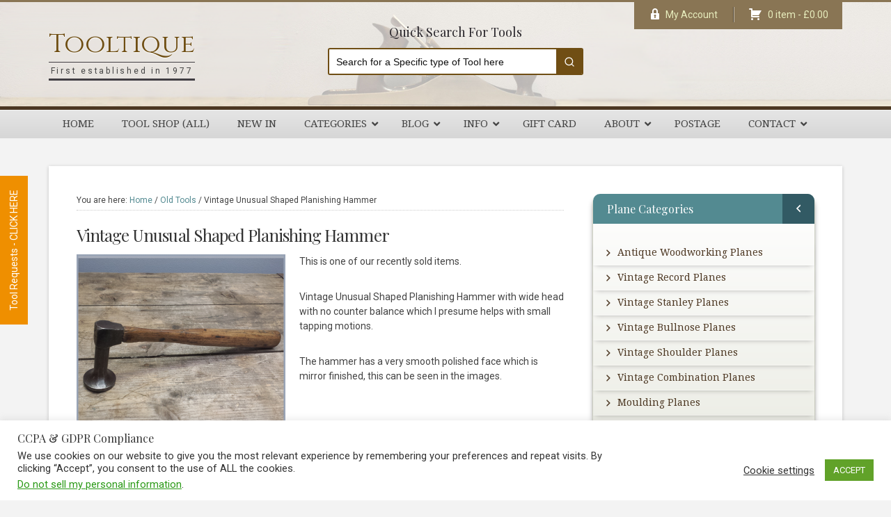

--- FILE ---
content_type: text/html; charset=UTF-8
request_url: https://www.tooltique.co.uk/vintage-unusual-shaped-planishing-hammer/
body_size: 23001
content:
<!DOCTYPE html>
<html dir="ltr" lang="en-GB">
<head >
<meta charset="UTF-8" />
<meta name="viewport" content="width=device-width, initial-scale=1" />
<meta http-equiv="X-UA-Compatible" content="IE=edge"><title>Vintage Unusual Shaped Planishing Hammer</title>
<link data-rocket-prefetch href="https://fonts.googleapis.com" rel="dns-prefetch">
<link data-rocket-prefetch href="https://connect.facebook.net" rel="dns-prefetch">
<link data-rocket-prefetch href="https://www.google.com" rel="dns-prefetch">
<link data-rocket-prefetch href="https://capi-automation.s3.us-east-2.amazonaws.com" rel="dns-prefetch">
<link data-rocket-preload as="style" href="https://fonts.googleapis.com/css?family=Droid%20Serif%3A%2C300%2C400%2C700%7CPlayfair%20Display%3A400%2C400i%2C500%2C500i%2C600%2C600i%2C700%2C700i%7CRoboto%3A300%2C400%2C500%2C600%2C700%2C700i%7CCinzel%3A400%2C700%2C900&#038;display=swap" rel="preload">
<link href="https://fonts.googleapis.com/css?family=Droid%20Serif%3A%2C300%2C400%2C700%7CPlayfair%20Display%3A400%2C400i%2C500%2C500i%2C600%2C600i%2C700%2C700i%7CRoboto%3A300%2C400%2C500%2C600%2C700%2C700i%7CCinzel%3A400%2C700%2C900&#038;display=swap" media="print" onload="this.media=&#039;all&#039;" rel="stylesheet">
<noscript data-wpr-hosted-gf-parameters=""><link rel="stylesheet" href="https://fonts.googleapis.com/css?family=Droid%20Serif%3A%2C300%2C400%2C700%7CPlayfair%20Display%3A400%2C400i%2C500%2C500i%2C600%2C600i%2C700%2C700i%7CRoboto%3A300%2C400%2C500%2C600%2C700%2C700i%7CCinzel%3A400%2C700%2C900&#038;display=swap"></noscript><link rel="preload" data-rocket-preload as="image" href="https://www.tooltique.co.uk/wp-content/themes/toolshop/images/header-bg.png" fetchpriority="high">
    <!-- Predictive Search Widget Template Registered -->
    	<script type="text/template" id="wc_psearch_tempTpl">
    		This\'s temp Template from Predictive Search    	</script>
    <script type="text/template" id="wc_psearch_itemTpl"><div class="ajax_search_content">
	<div class="result_row">
		{{ if ( image_url != null && image_url != '' ) { }}<span class="rs_avatar"><a href="{{= url }}" aria-label="{{= title }}"><img src="{{= image_url }}" /></a></span>{{ } }}
		<div class="rs_content_popup {{ if ( image_url == null || image_url == '' ) { }}no_image{{ } }}">
			<a href="{{= url }}" aria-label="{{= title }}">
				<span class="rs_name">{{= title }}</span>
				{{ if ( type == 'p_sku' && sku != null && sku != '' ) { }}<span class="rs_sku">SKU: <strong>{{= sku }}</strong></span>{{ } }}
				{{ if ( price != null && price != '' ) { }}<span class="rs_price">Price: {{= price }}</span>{{ } }}
				{{ if ( stock != null && stock != '' ) { }}<span class="rs_stock">{{= stock }}</span>{{ } }}
			</a>
			{{ if ( addtocart != null && addtocart != '' ) { }}<div class="rs_addtocart">{{= addtocart }}</div>{{ } }}
			<a href="{{= url }}" aria-label="{{= title }}">
				{{ if ( description != null && description != '' ) { }}<span class="rs_description">{{= description }}</span>{{ } }}
			</a>
			{{ if ( categories.length > 0 ) { }}
				<span class="rs_cat posted_in">
					Category:
					{{ var number_cat = 0; }}
					{{ _.each( categories, function( cat_data ) { number_cat++; }}
						{{ if ( number_cat > 1 ) { }}, {{ } }}<a class="rs_cat_link" href="{{= cat_data.url }}">{{= cat_data.name }}</a>
					{{ }); }}
				</span>
			{{ } }}
		</div>
	</div>
</div></script>
<script type="text/template" id="wc_psearch_footerSidebarTpl"><div rel="more_result" class="more_result">
		<span>Click here for more results for &#039;{{= title }}&#039; in:</span>
		{{ if ( description != null && description != '' ) { }}{{= description }}{{ } }}
</div></script><script type="text/template" id="wc_psearch_footerHeaderTpl"><div rel="more_result" class="more_result">
		<span>See more search results for &#039;{{= title }}&#039; in:</span>
		{{ if ( description != null && description != '' ) { }}{{= description }}{{ } }}
</div></script>
    
		<!-- All in One SEO Pro 4.8.9 - aioseo.com -->
	<meta name="description" content="Fully reconditioned secondhand and antique tools for sale. Buy superior quality tools for a fraction of the cost of new." />
	<meta name="robots" content="max-image-preview:large" />
	<meta name="author" content="steve Jacobs"/>
	<meta name="google-site-verification" content="google-site-verification=hW7glwPX5TcNZbb7nWkykxfl6erZs5kEvRuBsJhDw4g" />
	<link rel="canonical" href="https://www.tooltique.co.uk/vintage-unusual-shaped-planishing-hammer/" />
	<meta name="generator" content="All in One SEO Pro (AIOSEO) 4.8.9" />
		<script type="application/ld+json" class="aioseo-schema">
			{"@context":"https:\/\/schema.org","@graph":[{"@type":"Article","@id":"https:\/\/www.tooltique.co.uk\/vintage-unusual-shaped-planishing-hammer\/#article","name":"Vintage Unusual Shaped Planishing Hammer","headline":"Vintage Unusual Shaped Planishing Hammer","author":{"@id":"https:\/\/www.tooltique.co.uk\/author\/team\/#author"},"publisher":{"@id":"https:\/\/www.tooltique.co.uk\/#organization"},"image":{"@type":"ImageObject","url":"http:\/\/www.www.tooltique.co.uk\/wp-content\/uploads\/T42-a-300x300.png","@id":"https:\/\/www.tooltique.co.uk\/vintage-unusual-shaped-planishing-hammer\/#articleImage"},"datePublished":"2015-04-14T12:40:03+00:00","dateModified":"2015-04-14T12:40:03+00:00","inLanguage":"en-GB","mainEntityOfPage":{"@id":"https:\/\/www.tooltique.co.uk\/vintage-unusual-shaped-planishing-hammer\/#webpage"},"isPartOf":{"@id":"https:\/\/www.tooltique.co.uk\/vintage-unusual-shaped-planishing-hammer\/#webpage"},"articleSection":"Old Tools"},{"@type":"BreadcrumbList","@id":"https:\/\/www.tooltique.co.uk\/vintage-unusual-shaped-planishing-hammer\/#breadcrumblist","itemListElement":[{"@type":"ListItem","@id":"https:\/\/www.tooltique.co.uk#listItem","position":1,"name":"Home","item":"https:\/\/www.tooltique.co.uk","nextItem":{"@type":"ListItem","@id":"https:\/\/www.tooltique.co.uk\/tools\/old-tools\/#listItem","name":"Old Tools"}},{"@type":"ListItem","@id":"https:\/\/www.tooltique.co.uk\/tools\/old-tools\/#listItem","position":2,"name":"Old Tools","item":"https:\/\/www.tooltique.co.uk\/tools\/old-tools\/","nextItem":{"@type":"ListItem","@id":"https:\/\/www.tooltique.co.uk\/vintage-unusual-shaped-planishing-hammer\/#listItem","name":"Vintage Unusual Shaped Planishing Hammer"},"previousItem":{"@type":"ListItem","@id":"https:\/\/www.tooltique.co.uk#listItem","name":"Home"}},{"@type":"ListItem","@id":"https:\/\/www.tooltique.co.uk\/vintage-unusual-shaped-planishing-hammer\/#listItem","position":3,"name":"Vintage Unusual Shaped Planishing Hammer","previousItem":{"@type":"ListItem","@id":"https:\/\/www.tooltique.co.uk\/tools\/old-tools\/#listItem","name":"Old Tools"}}]},{"@type":"Organization","@id":"https:\/\/www.tooltique.co.uk\/#organization","name":"Tooltique Ltd","description":"First established in 1977","url":"https:\/\/www.tooltique.co.uk\/","telephone":"+441603444103","logo":{"@type":"ImageObject","url":"https:\/\/tooltique.co.uk\/wp-content\/uploads\/2023\/04\/T29063-2.jpg","@id":"https:\/\/www.tooltique.co.uk\/vintage-unusual-shaped-planishing-hammer\/#organizationLogo"},"image":{"@id":"https:\/\/www.tooltique.co.uk\/vintage-unusual-shaped-planishing-hammer\/#organizationLogo"},"sameAs":["https:\/\/www.facebook.com\/Tooltique\/","https:\/\/www.instagram.com\/explore\/locations\/142774739410370\/united-kingdom\/norwich-norfolk\/tooltique\/?hl=en-gb","https:\/\/www.pinterest.co.uk\/tooltique\/"]},{"@type":"Person","@id":"https:\/\/www.tooltique.co.uk\/author\/team\/#author","url":"https:\/\/www.tooltique.co.uk\/author\/team\/","name":"steve Jacobs","image":{"@type":"ImageObject","@id":"https:\/\/www.tooltique.co.uk\/vintage-unusual-shaped-planishing-hammer\/#authorImage","url":"https:\/\/secure.gravatar.com\/avatar\/49cf669f7b387b45da2a1bb69fd00f8830ed7000f0a84c759da7c02ac0ab5e66?s=96&d=mm&r=g","width":96,"height":96,"caption":"steve Jacobs"}},{"@type":"WebPage","@id":"https:\/\/www.tooltique.co.uk\/vintage-unusual-shaped-planishing-hammer\/#webpage","url":"https:\/\/www.tooltique.co.uk\/vintage-unusual-shaped-planishing-hammer\/","name":"Vintage Unusual Shaped Planishing Hammer","description":"Fully reconditioned secondhand and antique tools for sale. Buy superior quality tools for a fraction of the cost of new.","inLanguage":"en-GB","isPartOf":{"@id":"https:\/\/www.tooltique.co.uk\/#website"},"breadcrumb":{"@id":"https:\/\/www.tooltique.co.uk\/vintage-unusual-shaped-planishing-hammer\/#breadcrumblist"},"author":{"@id":"https:\/\/www.tooltique.co.uk\/author\/team\/#author"},"creator":{"@id":"https:\/\/www.tooltique.co.uk\/author\/team\/#author"},"datePublished":"2015-04-14T12:40:03+00:00","dateModified":"2015-04-14T12:40:03+00:00"},{"@type":"WebSite","@id":"https:\/\/www.tooltique.co.uk\/#website","url":"https:\/\/www.tooltique.co.uk\/","name":"Tooltique","description":"First established in 1977","inLanguage":"en-GB","publisher":{"@id":"https:\/\/www.tooltique.co.uk\/#organization"}}]}
		</script>
		<!-- All in One SEO Pro -->

<link rel='dns-prefetch' href='//www.google.com' />
<link rel='dns-prefetch' href='//capi-automation.s3.us-east-2.amazonaws.com' />
<link rel='dns-prefetch' href='//fonts.googleapis.com' />
<link href='https://fonts.gstatic.com' crossorigin rel='preconnect' />
<link rel="alternate" title="oEmbed (JSON)" type="application/json+oembed" href="https://www.tooltique.co.uk/wp-json/oembed/1.0/embed?url=https%3A%2F%2Fwww.tooltique.co.uk%2Fvintage-unusual-shaped-planishing-hammer%2F" />
<link rel="alternate" title="oEmbed (XML)" type="text/xml+oembed" href="https://www.tooltique.co.uk/wp-json/oembed/1.0/embed?url=https%3A%2F%2Fwww.tooltique.co.uk%2Fvintage-unusual-shaped-planishing-hammer%2F&#038;format=xml" />
<style id='wp-img-auto-sizes-contain-inline-css' type='text/css'>
img:is([sizes=auto i],[sizes^="auto," i]){contain-intrinsic-size:3000px 1500px}
/*# sourceURL=wp-img-auto-sizes-contain-inline-css */
</style>
<link data-minify="1" rel='stylesheet' id='toolshop-child-theme-css' href='https://www.tooltique.co.uk/wp-content/cache/min/1/wp-content/themes/toolshop/style.css?ver=1768555682' type='text/css' media='all' />
<style id='wp-block-library-inline-css' type='text/css'>
:root{--wp-block-synced-color:#7a00df;--wp-block-synced-color--rgb:122,0,223;--wp-bound-block-color:var(--wp-block-synced-color);--wp-editor-canvas-background:#ddd;--wp-admin-theme-color:#007cba;--wp-admin-theme-color--rgb:0,124,186;--wp-admin-theme-color-darker-10:#006ba1;--wp-admin-theme-color-darker-10--rgb:0,107,160.5;--wp-admin-theme-color-darker-20:#005a87;--wp-admin-theme-color-darker-20--rgb:0,90,135;--wp-admin-border-width-focus:2px}@media (min-resolution:192dpi){:root{--wp-admin-border-width-focus:1.5px}}.wp-element-button{cursor:pointer}:root .has-very-light-gray-background-color{background-color:#eee}:root .has-very-dark-gray-background-color{background-color:#313131}:root .has-very-light-gray-color{color:#eee}:root .has-very-dark-gray-color{color:#313131}:root .has-vivid-green-cyan-to-vivid-cyan-blue-gradient-background{background:linear-gradient(135deg,#00d084,#0693e3)}:root .has-purple-crush-gradient-background{background:linear-gradient(135deg,#34e2e4,#4721fb 50%,#ab1dfe)}:root .has-hazy-dawn-gradient-background{background:linear-gradient(135deg,#faaca8,#dad0ec)}:root .has-subdued-olive-gradient-background{background:linear-gradient(135deg,#fafae1,#67a671)}:root .has-atomic-cream-gradient-background{background:linear-gradient(135deg,#fdd79a,#004a59)}:root .has-nightshade-gradient-background{background:linear-gradient(135deg,#330968,#31cdcf)}:root .has-midnight-gradient-background{background:linear-gradient(135deg,#020381,#2874fc)}:root{--wp--preset--font-size--normal:16px;--wp--preset--font-size--huge:42px}.has-regular-font-size{font-size:1em}.has-larger-font-size{font-size:2.625em}.has-normal-font-size{font-size:var(--wp--preset--font-size--normal)}.has-huge-font-size{font-size:var(--wp--preset--font-size--huge)}.has-text-align-center{text-align:center}.has-text-align-left{text-align:left}.has-text-align-right{text-align:right}.has-fit-text{white-space:nowrap!important}#end-resizable-editor-section{display:none}.aligncenter{clear:both}.items-justified-left{justify-content:flex-start}.items-justified-center{justify-content:center}.items-justified-right{justify-content:flex-end}.items-justified-space-between{justify-content:space-between}.screen-reader-text{border:0;clip-path:inset(50%);height:1px;margin:-1px;overflow:hidden;padding:0;position:absolute;width:1px;word-wrap:normal!important}.screen-reader-text:focus{background-color:#ddd;clip-path:none;color:#444;display:block;font-size:1em;height:auto;left:5px;line-height:normal;padding:15px 23px 14px;text-decoration:none;top:5px;width:auto;z-index:100000}html :where(.has-border-color){border-style:solid}html :where([style*=border-top-color]){border-top-style:solid}html :where([style*=border-right-color]){border-right-style:solid}html :where([style*=border-bottom-color]){border-bottom-style:solid}html :where([style*=border-left-color]){border-left-style:solid}html :where([style*=border-width]){border-style:solid}html :where([style*=border-top-width]){border-top-style:solid}html :where([style*=border-right-width]){border-right-style:solid}html :where([style*=border-bottom-width]){border-bottom-style:solid}html :where([style*=border-left-width]){border-left-style:solid}html :where(img[class*=wp-image-]){height:auto;max-width:100%}:where(figure){margin:0 0 1em}html :where(.is-position-sticky){--wp-admin--admin-bar--position-offset:var(--wp-admin--admin-bar--height,0px)}@media screen and (max-width:600px){html :where(.is-position-sticky){--wp-admin--admin-bar--position-offset:0px}}

/*# sourceURL=wp-block-library-inline-css */
</style><link data-minify="1" rel='stylesheet' id='wc-blocks-style-css' href='https://www.tooltique.co.uk/wp-content/cache/min/1/wp-content/plugins/woocommerce/assets/client/blocks/wc-blocks.css?ver=1768555682' type='text/css' media='all' />
<style id='global-styles-inline-css' type='text/css'>
:root{--wp--preset--aspect-ratio--square: 1;--wp--preset--aspect-ratio--4-3: 4/3;--wp--preset--aspect-ratio--3-4: 3/4;--wp--preset--aspect-ratio--3-2: 3/2;--wp--preset--aspect-ratio--2-3: 2/3;--wp--preset--aspect-ratio--16-9: 16/9;--wp--preset--aspect-ratio--9-16: 9/16;--wp--preset--color--black: #000000;--wp--preset--color--cyan-bluish-gray: #abb8c3;--wp--preset--color--white: #ffffff;--wp--preset--color--pale-pink: #f78da7;--wp--preset--color--vivid-red: #cf2e2e;--wp--preset--color--luminous-vivid-orange: #ff6900;--wp--preset--color--luminous-vivid-amber: #fcb900;--wp--preset--color--light-green-cyan: #7bdcb5;--wp--preset--color--vivid-green-cyan: #00d084;--wp--preset--color--pale-cyan-blue: #8ed1fc;--wp--preset--color--vivid-cyan-blue: #0693e3;--wp--preset--color--vivid-purple: #9b51e0;--wp--preset--color--light-gray: #f5f5f5;--wp--preset--color--medium-gray: #999;--wp--preset--color--dark-gray: #333;--wp--preset--gradient--vivid-cyan-blue-to-vivid-purple: linear-gradient(135deg,rgb(6,147,227) 0%,rgb(155,81,224) 100%);--wp--preset--gradient--light-green-cyan-to-vivid-green-cyan: linear-gradient(135deg,rgb(122,220,180) 0%,rgb(0,208,130) 100%);--wp--preset--gradient--luminous-vivid-amber-to-luminous-vivid-orange: linear-gradient(135deg,rgb(252,185,0) 0%,rgb(255,105,0) 100%);--wp--preset--gradient--luminous-vivid-orange-to-vivid-red: linear-gradient(135deg,rgb(255,105,0) 0%,rgb(207,46,46) 100%);--wp--preset--gradient--very-light-gray-to-cyan-bluish-gray: linear-gradient(135deg,rgb(238,238,238) 0%,rgb(169,184,195) 100%);--wp--preset--gradient--cool-to-warm-spectrum: linear-gradient(135deg,rgb(74,234,220) 0%,rgb(151,120,209) 20%,rgb(207,42,186) 40%,rgb(238,44,130) 60%,rgb(251,105,98) 80%,rgb(254,248,76) 100%);--wp--preset--gradient--blush-light-purple: linear-gradient(135deg,rgb(255,206,236) 0%,rgb(152,150,240) 100%);--wp--preset--gradient--blush-bordeaux: linear-gradient(135deg,rgb(254,205,165) 0%,rgb(254,45,45) 50%,rgb(107,0,62) 100%);--wp--preset--gradient--luminous-dusk: linear-gradient(135deg,rgb(255,203,112) 0%,rgb(199,81,192) 50%,rgb(65,88,208) 100%);--wp--preset--gradient--pale-ocean: linear-gradient(135deg,rgb(255,245,203) 0%,rgb(182,227,212) 50%,rgb(51,167,181) 100%);--wp--preset--gradient--electric-grass: linear-gradient(135deg,rgb(202,248,128) 0%,rgb(113,206,126) 100%);--wp--preset--gradient--midnight: linear-gradient(135deg,rgb(2,3,129) 0%,rgb(40,116,252) 100%);--wp--preset--font-size--small: 12px;--wp--preset--font-size--medium: 20px;--wp--preset--font-size--large: 20px;--wp--preset--font-size--x-large: 42px;--wp--preset--font-size--normal: 16px;--wp--preset--font-size--larger: 24px;--wp--preset--spacing--20: 0.44rem;--wp--preset--spacing--30: 0.67rem;--wp--preset--spacing--40: 1rem;--wp--preset--spacing--50: 1.5rem;--wp--preset--spacing--60: 2.25rem;--wp--preset--spacing--70: 3.38rem;--wp--preset--spacing--80: 5.06rem;--wp--preset--shadow--natural: 6px 6px 9px rgba(0, 0, 0, 0.2);--wp--preset--shadow--deep: 12px 12px 50px rgba(0, 0, 0, 0.4);--wp--preset--shadow--sharp: 6px 6px 0px rgba(0, 0, 0, 0.2);--wp--preset--shadow--outlined: 6px 6px 0px -3px rgb(255, 255, 255), 6px 6px rgb(0, 0, 0);--wp--preset--shadow--crisp: 6px 6px 0px rgb(0, 0, 0);}:where(.is-layout-flex){gap: 0.5em;}:where(.is-layout-grid){gap: 0.5em;}body .is-layout-flex{display: flex;}.is-layout-flex{flex-wrap: wrap;align-items: center;}.is-layout-flex > :is(*, div){margin: 0;}body .is-layout-grid{display: grid;}.is-layout-grid > :is(*, div){margin: 0;}:where(.wp-block-columns.is-layout-flex){gap: 2em;}:where(.wp-block-columns.is-layout-grid){gap: 2em;}:where(.wp-block-post-template.is-layout-flex){gap: 1.25em;}:where(.wp-block-post-template.is-layout-grid){gap: 1.25em;}.has-black-color{color: var(--wp--preset--color--black) !important;}.has-cyan-bluish-gray-color{color: var(--wp--preset--color--cyan-bluish-gray) !important;}.has-white-color{color: var(--wp--preset--color--white) !important;}.has-pale-pink-color{color: var(--wp--preset--color--pale-pink) !important;}.has-vivid-red-color{color: var(--wp--preset--color--vivid-red) !important;}.has-luminous-vivid-orange-color{color: var(--wp--preset--color--luminous-vivid-orange) !important;}.has-luminous-vivid-amber-color{color: var(--wp--preset--color--luminous-vivid-amber) !important;}.has-light-green-cyan-color{color: var(--wp--preset--color--light-green-cyan) !important;}.has-vivid-green-cyan-color{color: var(--wp--preset--color--vivid-green-cyan) !important;}.has-pale-cyan-blue-color{color: var(--wp--preset--color--pale-cyan-blue) !important;}.has-vivid-cyan-blue-color{color: var(--wp--preset--color--vivid-cyan-blue) !important;}.has-vivid-purple-color{color: var(--wp--preset--color--vivid-purple) !important;}.has-black-background-color{background-color: var(--wp--preset--color--black) !important;}.has-cyan-bluish-gray-background-color{background-color: var(--wp--preset--color--cyan-bluish-gray) !important;}.has-white-background-color{background-color: var(--wp--preset--color--white) !important;}.has-pale-pink-background-color{background-color: var(--wp--preset--color--pale-pink) !important;}.has-vivid-red-background-color{background-color: var(--wp--preset--color--vivid-red) !important;}.has-luminous-vivid-orange-background-color{background-color: var(--wp--preset--color--luminous-vivid-orange) !important;}.has-luminous-vivid-amber-background-color{background-color: var(--wp--preset--color--luminous-vivid-amber) !important;}.has-light-green-cyan-background-color{background-color: var(--wp--preset--color--light-green-cyan) !important;}.has-vivid-green-cyan-background-color{background-color: var(--wp--preset--color--vivid-green-cyan) !important;}.has-pale-cyan-blue-background-color{background-color: var(--wp--preset--color--pale-cyan-blue) !important;}.has-vivid-cyan-blue-background-color{background-color: var(--wp--preset--color--vivid-cyan-blue) !important;}.has-vivid-purple-background-color{background-color: var(--wp--preset--color--vivid-purple) !important;}.has-black-border-color{border-color: var(--wp--preset--color--black) !important;}.has-cyan-bluish-gray-border-color{border-color: var(--wp--preset--color--cyan-bluish-gray) !important;}.has-white-border-color{border-color: var(--wp--preset--color--white) !important;}.has-pale-pink-border-color{border-color: var(--wp--preset--color--pale-pink) !important;}.has-vivid-red-border-color{border-color: var(--wp--preset--color--vivid-red) !important;}.has-luminous-vivid-orange-border-color{border-color: var(--wp--preset--color--luminous-vivid-orange) !important;}.has-luminous-vivid-amber-border-color{border-color: var(--wp--preset--color--luminous-vivid-amber) !important;}.has-light-green-cyan-border-color{border-color: var(--wp--preset--color--light-green-cyan) !important;}.has-vivid-green-cyan-border-color{border-color: var(--wp--preset--color--vivid-green-cyan) !important;}.has-pale-cyan-blue-border-color{border-color: var(--wp--preset--color--pale-cyan-blue) !important;}.has-vivid-cyan-blue-border-color{border-color: var(--wp--preset--color--vivid-cyan-blue) !important;}.has-vivid-purple-border-color{border-color: var(--wp--preset--color--vivid-purple) !important;}.has-vivid-cyan-blue-to-vivid-purple-gradient-background{background: var(--wp--preset--gradient--vivid-cyan-blue-to-vivid-purple) !important;}.has-light-green-cyan-to-vivid-green-cyan-gradient-background{background: var(--wp--preset--gradient--light-green-cyan-to-vivid-green-cyan) !important;}.has-luminous-vivid-amber-to-luminous-vivid-orange-gradient-background{background: var(--wp--preset--gradient--luminous-vivid-amber-to-luminous-vivid-orange) !important;}.has-luminous-vivid-orange-to-vivid-red-gradient-background{background: var(--wp--preset--gradient--luminous-vivid-orange-to-vivid-red) !important;}.has-very-light-gray-to-cyan-bluish-gray-gradient-background{background: var(--wp--preset--gradient--very-light-gray-to-cyan-bluish-gray) !important;}.has-cool-to-warm-spectrum-gradient-background{background: var(--wp--preset--gradient--cool-to-warm-spectrum) !important;}.has-blush-light-purple-gradient-background{background: var(--wp--preset--gradient--blush-light-purple) !important;}.has-blush-bordeaux-gradient-background{background: var(--wp--preset--gradient--blush-bordeaux) !important;}.has-luminous-dusk-gradient-background{background: var(--wp--preset--gradient--luminous-dusk) !important;}.has-pale-ocean-gradient-background{background: var(--wp--preset--gradient--pale-ocean) !important;}.has-electric-grass-gradient-background{background: var(--wp--preset--gradient--electric-grass) !important;}.has-midnight-gradient-background{background: var(--wp--preset--gradient--midnight) !important;}.has-small-font-size{font-size: var(--wp--preset--font-size--small) !important;}.has-medium-font-size{font-size: var(--wp--preset--font-size--medium) !important;}.has-large-font-size{font-size: var(--wp--preset--font-size--large) !important;}.has-x-large-font-size{font-size: var(--wp--preset--font-size--x-large) !important;}
/*# sourceURL=global-styles-inline-css */
</style>

<style id='classic-theme-styles-inline-css' type='text/css'>
/*! This file is auto-generated */
.wp-block-button__link{color:#fff;background-color:#32373c;border-radius:9999px;box-shadow:none;text-decoration:none;padding:calc(.667em + 2px) calc(1.333em + 2px);font-size:1.125em}.wp-block-file__button{background:#32373c;color:#fff;text-decoration:none}
/*# sourceURL=/wp-includes/css/classic-themes.min.css */
</style>
<link data-minify="1" rel='stylesheet' id='ubermenu-block-css-css' href='https://www.tooltique.co.uk/wp-content/cache/min/1/wp-content/plugins/ubermenu/includes/gutenberg/dist/blocks.style.build.css?ver=1768555682' type='text/css' media='all' />
<link data-minify="1" rel='stylesheet' id='cookie-law-info-css' href='https://www.tooltique.co.uk/wp-content/cache/min/1/wp-content/plugins/cookie-law-info/legacy/public/css/cookie-law-info-public.css?ver=1768555682' type='text/css' media='all' />
<link data-minify="1" rel='stylesheet' id='cookie-law-info-gdpr-css' href='https://www.tooltique.co.uk/wp-content/cache/min/1/wp-content/plugins/cookie-law-info/legacy/public/css/cookie-law-info-gdpr.css?ver=1768555682' type='text/css' media='all' />
<link data-minify="1" rel='stylesheet' id='dashicons-css' href='https://www.tooltique.co.uk/wp-content/cache/min/1/wp-includes/css/dashicons.min.css?ver=1768555682' type='text/css' media='all' />
<link data-minify="1" rel='stylesheet' id='thickbox-css' href='https://www.tooltique.co.uk/wp-content/cache/min/1/wp-includes/js/thickbox/thickbox.css?ver=1768555682' type='text/css' media='all' />
<link data-minify="1" rel='stylesheet' id='ir-main-css' href='https://www.tooltique.co.uk/wp-content/cache/min/1/wp-content/plugins/instant-request/assets/css/ir-main.css?ver=1768555682' type='text/css' media='all' />

<link data-minify="1" rel='stylesheet' id='woo-gift-cards-lite-css' href='https://www.tooltique.co.uk/wp-content/cache/min/1/wp-content/plugins/woo-gift-cards-lite/public/css/woocommerce_gift_cards_lite-public.css?ver=1768555682' type='text/css' media='all' />
<link data-minify="1" rel='stylesheet' id='wptp-listing-public-css' href='https://www.tooltique.co.uk/wp-content/cache/min/1/wp-content/plugins/woocommerce-latest-listing/assets/css/wptp-listing-public.css?ver=1768555682' type='text/css' media='all' />
<link data-minify="1" rel='stylesheet' id='wc-oosm-front-css-css' href='https://www.tooltique.co.uk/wp-content/cache/min/1/wp-content/plugins/woocommerce-out-of-stock-message/scripts/wc-oosm-frontend.css?ver=1768555682' type='text/css' media='all' />
<link data-minify="1" rel='stylesheet' id='woocommerce-layout-css' href='https://www.tooltique.co.uk/wp-content/cache/min/1/wp-content/plugins/woocommerce/assets/css/woocommerce-layout.css?ver=1768555682' type='text/css' media='all' />
<link data-minify="1" rel='stylesheet' id='woocommerce-smallscreen-css' href='https://www.tooltique.co.uk/wp-content/cache/min/1/wp-content/plugins/woocommerce/assets/css/woocommerce-smallscreen.css?ver=1768555682' type='text/css' media='only screen and (max-width: 768px)' />
<link data-minify="1" rel='stylesheet' id='woocommerce-general-css' href='https://www.tooltique.co.uk/wp-content/cache/min/1/wp-content/plugins/woocommerce/assets/css/woocommerce.css?ver=1768555682' type='text/css' media='all' />
<link data-minify="1" rel='stylesheet' id='toolshop-child-woocommerce-styles-css' href='https://www.tooltique.co.uk/wp-content/cache/min/1/wp-content/themes/toolshop/lib/woocommerce/genesis-sample-woocommerce.css?ver=1768555682' type='text/css' media='screen' />
<style id='woocommerce-inline-inline-css' type='text/css'>
.woocommerce form .form-row .required { visibility: visible; }
/*# sourceURL=woocommerce-inline-inline-css */
</style>

<link data-minify="1" rel='stylesheet' id='genesis-sample-gutenberg-css' href='https://www.tooltique.co.uk/wp-content/cache/min/1/wp-content/themes/toolshop/lib/gutenberg/front-end.css?ver=1768555682' type='text/css' media='all' />
<link data-minify="1" rel='stylesheet' id='wc-predictive-search-style-css' href='https://www.tooltique.co.uk/wp-content/cache/min/1/wp-content/plugins/woocommerce-products-predictive-search-pro/assets/css/wc_predictive_search.css?ver=1768555682' type='text/css' media='all' />
<link rel='stylesheet' id='wc-predictive-search-dynamic-style-css' href='//www.tooltique.co.uk/wp-content/uploads/sass/wc_predictive_search_pro.min.css?ver=1683416031' type='text/css' media='all' />
<link data-minify="1" rel='stylesheet' id='jquery-lazyloadxt-spinner-css-css' href='https://www.tooltique.co.uk/wp-content/cache/min/1/wp-content/plugins/a3-lazy-load/assets/css/jquery.lazyloadxt.spinner.css?ver=1768555682' type='text/css' media='all' />
<link rel='stylesheet' id='ubermenu-css' href='https://www.tooltique.co.uk/wp-content/plugins/ubermenu/pro/assets/css/ubermenu.min.css?ver=3.5' type='text/css' media='all' />
<link data-minify="1" rel='stylesheet' id='ubermenu-minimal-css' href='https://www.tooltique.co.uk/wp-content/cache/min/1/wp-content/plugins/ubermenu/assets/css/skins/minimal.css?ver=1768555682' type='text/css' media='all' />
<link data-minify="1" rel='stylesheet' id='ubermenu-font-awesome-all-css' href='https://www.tooltique.co.uk/wp-content/cache/min/1/wp-content/plugins/ubermenu/assets/fontawesome/css/all.min.css?ver=1768555682' type='text/css' media='all' />
<style id='kadence-blocks-global-variables-inline-css' type='text/css'>
:root {--global-kb-font-size-sm:clamp(0.8rem, 0.73rem + 0.217vw, 0.9rem);--global-kb-font-size-md:clamp(1.1rem, 0.995rem + 0.326vw, 1.25rem);--global-kb-font-size-lg:clamp(1.75rem, 1.576rem + 0.543vw, 2rem);--global-kb-font-size-xl:clamp(2.25rem, 1.728rem + 1.63vw, 3rem);--global-kb-font-size-xxl:clamp(2.5rem, 1.456rem + 3.26vw, 4rem);--global-kb-font-size-xxxl:clamp(2.75rem, 0.489rem + 7.065vw, 6rem);}:root {--global-palette1: #3182CE;--global-palette2: #2B6CB0;--global-palette3: #1A202C;--global-palette4: #2D3748;--global-palette5: #4A5568;--global-palette6: #718096;--global-palette7: #EDF2F7;--global-palette8: #F7FAFC;--global-palette9: #ffffff;}
/*# sourceURL=kadence-blocks-global-variables-inline-css */
</style>
<script type="text/javascript" src="https://www.tooltique.co.uk/wp-includes/js/jquery/jquery.min.js?ver=3.7.1" id="jquery-core-js"></script>
<script type="text/javascript" src="https://www.tooltique.co.uk/wp-includes/js/jquery/jquery-migrate.min.js?ver=3.4.1" id="jquery-migrate-js" data-rocket-defer defer></script>
<script type="text/javascript" id="cookie-law-info-js-extra">
/* <![CDATA[ */
var Cli_Data = {"nn_cookie_ids":[],"cookielist":[],"non_necessary_cookies":[],"ccpaEnabled":"1","ccpaRegionBased":"","ccpaBarEnabled":"1","strictlyEnabled":["necessary","obligatoire"],"ccpaType":"ccpa_gdpr","js_blocking":"1","custom_integration":"","triggerDomRefresh":"","secure_cookies":""};
var cli_cookiebar_settings = {"animate_speed_hide":"500","animate_speed_show":"500","background":"#FFF","border":"#b1a6a6c2","border_on":"","button_1_button_colour":"#61a229","button_1_button_hover":"#4e8221","button_1_link_colour":"#fff","button_1_as_button":"1","button_1_new_win":"","button_2_button_colour":"#333","button_2_button_hover":"#292929","button_2_link_colour":"#444","button_2_as_button":"","button_2_hidebar":"","button_3_button_colour":"#3566bb","button_3_button_hover":"#2a5296","button_3_link_colour":"#fff","button_3_as_button":"1","button_3_new_win":"","button_4_button_colour":"#000","button_4_button_hover":"#000000","button_4_link_colour":"#333333","button_4_as_button":"","button_7_button_colour":"#61a229","button_7_button_hover":"#4e8221","button_7_link_colour":"#fff","button_7_as_button":"1","button_7_new_win":"","font_family":"inherit","header_fix":"","notify_animate_hide":"1","notify_animate_show":"","notify_div_id":"#cookie-law-info-bar","notify_position_horizontal":"right","notify_position_vertical":"bottom","scroll_close":"","scroll_close_reload":"","accept_close_reload":"","reject_close_reload":"","showagain_tab":"","showagain_background":"#fff","showagain_border":"#000","showagain_div_id":"#cookie-law-info-again","showagain_x_position":"100px","text":"#333333","show_once_yn":"","show_once":"10000","logging_on":"","as_popup":"","popup_overlay":"1","bar_heading_text":"CCPA & GDPR Compliance","cookie_bar_as":"banner","popup_showagain_position":"bottom-right","widget_position":"left"};
var log_object = {"ajax_url":"https://www.tooltique.co.uk/wp-admin/admin-ajax.php"};
//# sourceURL=cookie-law-info-js-extra
/* ]]> */
</script>
<script type="text/javascript" src="https://www.tooltique.co.uk/wp-content/plugins/cookie-law-info/legacy/public/js/cookie-law-info-public.js?ver=3.3.9.1" id="cookie-law-info-js" data-rocket-defer defer></script>
<script type="text/javascript" id="cookie-law-info-ccpa-js-extra">
/* <![CDATA[ */
var ccpa_data = {"opt_out_prompt":"Do you really wish to opt out?","opt_out_confirm":"Confirm","opt_out_cancel":"Cancel"};
//# sourceURL=cookie-law-info-ccpa-js-extra
/* ]]> */
</script>
<script type="text/javascript" src="https://www.tooltique.co.uk/wp-content/plugins/cookie-law-info/legacy/admin/modules/ccpa/assets/js/cookie-law-info-ccpa.js?ver=3.3.9.1" id="cookie-law-info-ccpa-js" data-rocket-defer defer></script>
<script type="text/javascript" src="https://www.tooltique.co.uk/wp-content/plugins/woocommerce-latest-listing/assets/js/wptp-listing-public.js?ver=1.1.0" id="wptp-listing-public-js" data-rocket-defer defer></script>
<script type="text/javascript" src="https://www.tooltique.co.uk/wp-content/plugins/woocommerce/assets/js/jquery-blockui/jquery.blockUI.min.js?ver=2.7.0-wc.10.4.3" id="wc-jquery-blockui-js" defer="defer" data-wp-strategy="defer"></script>
<script type="text/javascript" id="wc-add-to-cart-js-extra">
/* <![CDATA[ */
var wc_add_to_cart_params = {"ajax_url":"/wp-admin/admin-ajax.php","wc_ajax_url":"/?wc-ajax=%%endpoint%%","i18n_view_cart":"View basket","cart_url":"https://www.tooltique.co.uk/cart/","is_cart":"","cart_redirect_after_add":"yes"};
//# sourceURL=wc-add-to-cart-js-extra
/* ]]> */
</script>
<script type="text/javascript" src="https://www.tooltique.co.uk/wp-content/plugins/woocommerce/assets/js/frontend/add-to-cart.min.js?ver=10.4.3" id="wc-add-to-cart-js" defer="defer" data-wp-strategy="defer"></script>
<script type="text/javascript" src="https://www.tooltique.co.uk/wp-content/plugins/woocommerce/assets/js/js-cookie/js.cookie.min.js?ver=2.1.4-wc.10.4.3" id="wc-js-cookie-js" defer="defer" data-wp-strategy="defer"></script>
<script type="text/javascript" id="woocommerce-js-extra">
/* <![CDATA[ */
var woocommerce_params = {"ajax_url":"/wp-admin/admin-ajax.php","wc_ajax_url":"/?wc-ajax=%%endpoint%%","i18n_password_show":"Show password","i18n_password_hide":"Hide password"};
//# sourceURL=woocommerce-js-extra
/* ]]> */
</script>
<script type="text/javascript" src="https://www.tooltique.co.uk/wp-content/plugins/woocommerce/assets/js/frontend/woocommerce.min.js?ver=10.4.3" id="woocommerce-js" defer="defer" data-wp-strategy="defer"></script>
<script type="text/javascript" id="WCPAY_ASSETS-js-extra">
/* <![CDATA[ */
var wcpayAssets = {"url":"https://www.tooltique.co.uk/wp-content/plugins/woocommerce-payments/dist/"};
//# sourceURL=WCPAY_ASSETS-js-extra
/* ]]> */
</script>
<link rel="https://api.w.org/" href="https://www.tooltique.co.uk/wp-json/" /><link rel="alternate" title="JSON" type="application/json" href="https://www.tooltique.co.uk/wp-json/wp/v2/posts/21141" /><style id="ubermenu-custom-generated-css">
/** Font Awesome 4 Compatibility **/
.fa{font-style:normal;font-variant:normal;font-weight:normal;font-family:FontAwesome;}

/** UberMenu Custom Menu Styles (Customizer) **/
/* main */
 .ubermenu-main .ubermenu-nav { max-width:1140px; }
 .ubermenu-main .ubermenu-item-level-0 > .ubermenu-target { font-size:15px; text-transform:uppercase; color:#444444; }
 .ubermenu-main .ubermenu-nav .ubermenu-item.ubermenu-item-level-0 > .ubermenu-target { font-weight:400; }
 .ubermenu.ubermenu-main .ubermenu-item-level-0:hover > .ubermenu-target, .ubermenu-main .ubermenu-item-level-0.ubermenu-active > .ubermenu-target { color:#ffffff; background-color:#4c3722; background:-webkit-gradient(linear,left top,left bottom,from(#4c3722),to(#4c3722)); background:-webkit-linear-gradient(top,#4c3722,#4c3722); background:-moz-linear-gradient(top,#4c3722,#4c3722); background:-ms-linear-gradient(top,#4c3722,#4c3722); background:-o-linear-gradient(top,#4c3722,#4c3722); background:linear-gradient(top,#4c3722,#4c3722); }
 .ubermenu-main .ubermenu-item-level-0.ubermenu-current-menu-item > .ubermenu-target, .ubermenu-main .ubermenu-item-level-0.ubermenu-current-menu-parent > .ubermenu-target, .ubermenu-main .ubermenu-item-level-0.ubermenu-current-menu-ancestor > .ubermenu-target { color:#ffffff; background-color:#4c3722; background:-webkit-gradient(linear,left top,left bottom,from(#4c3722),to(#4c3722)); background:-webkit-linear-gradient(top,#4c3722,#4c3722); background:-moz-linear-gradient(top,#4c3722,#4c3722); background:-ms-linear-gradient(top,#4c3722,#4c3722); background:-o-linear-gradient(top,#4c3722,#4c3722); background:linear-gradient(top,#4c3722,#4c3722); }
 .ubermenu-main .ubermenu-item.ubermenu-item-level-0 > .ubermenu-highlight { color:#ffffff; background-color:#4c3722; background:-webkit-gradient(linear,left top,left bottom,from(#4c3722),to(#4c3722)); background:-webkit-linear-gradient(top,#4c3722,#4c3722); background:-moz-linear-gradient(top,#4c3722,#4c3722); background:-ms-linear-gradient(top,#4c3722,#4c3722); background:-o-linear-gradient(top,#4c3722,#4c3722); background:linear-gradient(top,#4c3722,#4c3722); }
 .ubermenu-main .ubermenu-submenu.ubermenu-submenu-drop { background-color:#897554; border:1px solid #897554; color:#ffffff; }
 .ubermenu-main .ubermenu-submenu .ubermenu-highlight { color:#ffffff; }
 .ubermenu-main .ubermenu-submenu .ubermenu-item-header > .ubermenu-target, .ubermenu-main .ubermenu-tab > .ubermenu-target { font-size:15px; text-transform:uppercase; }
 .ubermenu-main .ubermenu-submenu .ubermenu-item-header > .ubermenu-target { color:#ffffff; }
 .ubermenu-main .ubermenu-submenu .ubermenu-item-header > .ubermenu-target:hover { color:#ffffff; }
 .ubermenu-main .ubermenu-submenu .ubermenu-item-header.ubermenu-current-menu-item > .ubermenu-target { color:#ffffff; }
 .ubermenu-main .ubermenu-nav .ubermenu-submenu .ubermenu-item-header > .ubermenu-target { font-weight:600; }
 .ubermenu-main .ubermenu-item-normal > .ubermenu-target { color:#ffffff; font-size:15px; font-weight:600; }
 .ubermenu.ubermenu-main .ubermenu-item-normal > .ubermenu-target:hover, .ubermenu.ubermenu-main .ubermenu-item-normal.ubermenu-active > .ubermenu-target { color:#e7edbd; }
 .ubermenu-main .ubermenu-item-normal.ubermenu-current-menu-item > .ubermenu-target { color:#e7edbd; }
 .ubermenu-main .ubermenu-target > .ubermenu-target-description { font-size:14px; }
 .ubermenu-main .ubermenu-target > .ubermenu-target-description, .ubermenu-main .ubermenu-submenu .ubermenu-target > .ubermenu-target-description { color:#ffffff; }
 .ubermenu-main .ubermenu-target:hover > .ubermenu-target-description, .ubermenu-main .ubermenu-active > .ubermenu-target > .ubermenu-target-description, .ubermenu-main .ubermenu-submenu .ubermenu-target:hover > .ubermenu-target-description, .ubermenu-main .ubermenu-submenu .ubermenu-active > .ubermenu-target > .ubermenu-target-description { color:#ffffff; }
 .ubermenu-main, .ubermenu-main .ubermenu-target, .ubermenu-main .ubermenu-nav .ubermenu-item-level-0 .ubermenu-target, .ubermenu-main div, .ubermenu-main p, .ubermenu-main input { font-family:'Droid Serif', serif; font-weight:700; }



/** UberMenu Custom Tweaks (General Settings) **/
.ubermenu .ubermenu-colgroup .ubermenu-column, 
.ubermenu .ubermenu-custom-content-padded, 
.ubermenu .ubermenu-nonlink, 
.ubermenu .ubermenu-retractor, 
.ubermenu .ubermenu-submenu-padded, 
.ubermenu .ubermenu-submenu-type-stack>.ubermenu-item-normal>.ubermenu-target, 
.ubermenu .ubermenu-target, 
.ubermenu .ubermenu-widget, 
.ubermenu-responsive-toggle {
    padding: 11px 20px !important;
}
.ubermenu-skin-minimal.ubermenu-horizontal .ubermenu-item-level-0>.ubermenu-submenu-drop {
    border: 0 none !important;
}
li.ubermenu-item-level-0 ul.ubermenu-submenu-type-mega {
    padding: 0px 25px;
}
nav.ubermenu ul.ubermenu-nav li.ubermenu-item ul.ubermenu-submenu li.ubermenu-item-level-1 ul.ubermenu-submenu li.ubermenu-column .ubermenu-target {
    padding-left: 0;
}
nav.ubermenu ul.ubermenu-nav li.ubermenu-item ul.ubermenu-submenu li.ubermenu-item-level-1 ul.ubermenu-submenu li.ubermenu-column .ubermenu-submenu .ubermenu-item a.ubermenu-target {
    padding: 6px 0;
    font-size: 14px;
    font-weight: 400;
}
nav.ubermenu ul.ubermenu-nav li.ubermenu-item ul.ubermenu-submenu li.ubermenu-item-level-1 ul.ubermenu-submenu li.ubermenu-column .ubermenu-submenu .ubermenu-item a.ubermenu-target:before {
content: "\f345";
    font-family: dashicons;
    font-size: 10px;
    line-height: 2;
    margin-right: 6px;
    vertical-align: bottom;
}
.ubermenu .ubermenu-nav li.ubermenu-item ul.ubermenu-submenu li.ubermenu-column ul.ubermenu-submenu li.ubermenu-item {
    padding-right: 30px !important;
}
.ubermenu .ubermenu-nav li.ubermenu-item ul.ubermenu-submenu li.ubermenu-column ul.ubermenu-submenu li:last-child {
    padding-right: 0px !important;
}

.ubermenu-sub-indicators .ubermenu-has-submenu-drop>.ubermenu-target>.ubermenu-sub-indicator {
    right: 14px;
    margin-top: -8px;
}
li.ubermenu-item-has-children a.ubermenu-target {
    padding-right: 30px !important;
}
.ubermenu ul.ubermenu-nav > li.ubermenu-item-level-0 > ul.ubermenu-submenu > li.ubermenu-column {
    padding-right: 15px;
}
.ubermenu ul.ubermenu-nav > li.ubermenu-item-level-0 > ul.ubermenu-submenu > li.ubermenu-column:last-child {
    padding-right: 0;
}
/* Status: Loaded from Transient */

</style><link rel="icon" href="https://www.tooltique.co.uk/wp-content/themes/toolshop/images/favicon.ico" />
<meta name="p:domain_verify" content="6d6b0b5483cb846de263ba0d1a83c780"/>	<noscript><style>.woocommerce-product-gallery{ opacity: 1 !important; }</style></noscript>
				<script  type="text/javascript">
				!function(f,b,e,v,n,t,s){if(f.fbq)return;n=f.fbq=function(){n.callMethod?
					n.callMethod.apply(n,arguments):n.queue.push(arguments)};if(!f._fbq)f._fbq=n;
					n.push=n;n.loaded=!0;n.version='2.0';n.queue=[];t=b.createElement(e);t.async=!0;
					t.src=v;s=b.getElementsByTagName(e)[0];s.parentNode.insertBefore(t,s)}(window,
					document,'script','https://connect.facebook.net/en_US/fbevents.js');
			</script>
			<!-- WooCommerce Facebook Integration Begin -->
			<script  type="text/javascript">

				fbq('init', '194034075770727', {}, {
    "agent": "woocommerce_6-10.4.3-3.5.15"
});

				document.addEventListener( 'DOMContentLoaded', function() {
					// Insert placeholder for events injected when a product is added to the cart through AJAX.
					document.body.insertAdjacentHTML( 'beforeend', '<div class=\"wc-facebook-pixel-event-placeholder\"></div>' );
				}, false );

			</script>
			<!-- WooCommerce Facebook Integration End -->
			<noscript><style id="rocket-lazyload-nojs-css">.rll-youtube-player, [data-lazy-src]{display:none !important;}</style></noscript><meta name="generator" content="WP Rocket 3.20.2" data-wpr-features="wpr_defer_js wpr_lazyload_images wpr_lazyload_iframes wpr_preconnect_external_domains wpr_oci wpr_minify_css wpr_desktop" /></head>
<body data-rsssl=1 class="wp-singular post-template-default single single-post postid-21141 single-format-standard wp-embed-responsive wp-theme-genesis wp-child-theme-toolshop theme-genesis woocommerce-no-js header-full-width content-sidebar genesis-breadcrumbs-visible genesis-footer-widgets-visible has-no-blocks" itemscope itemtype="https://schema.org/WebPage"><div  class="site-container"><ul class="genesis-skip-link"><li><a href="#genesis-nav-primary" class="screen-reader-shortcut"> Skip to primary navigation</a></li><li><a href="#genesis-content" class="screen-reader-shortcut"> Skip to main content</a></li><li><a href="#genesis-sidebar-primary" class="screen-reader-shortcut"> Skip to primary sidebar</a></li><li><a href="#genesis-footer-widgets" class="screen-reader-shortcut"> Skip to footer</a></li></ul><header  class="site-header" itemscope itemtype="https://schema.org/WPHeader"><div  class="wrap"><div class="title-area"><p class="site-title" itemprop="headline"><a href="https://www.tooltique.co.uk/">Tooltique</a></p><p class="site-description" itemprop="description">First established in 1977</p></div><div class="header-widgets"><div class="ts-header-right"><section id="products_predictive_search-5" class="widget widget_products_predictive_search"><div class="widget-wrap"><h3 class="widgettitle widget-title">Quick Search for Tools</h3>
<style>
.ac_results_5 .rs_description {
	display: none !important;
}</style>

<div class="wc_ps_bar wc_ps_bar-5 "
	data-ps-id="5"
	data-ps-row="6"

		data-ps-search_in="product"
	data-ps-search_other="product"
	
		data-ps-popup_search_in="{&quot;product&quot;:&quot;5&quot;,&quot;p_sku&quot;:&quot;0&quot;,&quot;p_cat&quot;:&quot;0&quot;,&quot;p_tag&quot;:&quot;0&quot;,&quot;post&quot;:&quot;0&quot;,&quot;page&quot;:&quot;0&quot;}"
	
	
	data-ps-widget_template="sidebar"
>

	<div class="wc_ps_mobile_icon sidebar_temp" aria-label="Open Search">
		<div style="display: inline-flex; justify-content: center; align-items: center;">
			<svg viewBox="0 0 24 24" height="25" width="25" fill="none" stroke="currentColor" xmlns="http://www.w3.org/2000/svg" stroke-width="2" stroke-linecap="round" stroke-linejoin="round" style="display: inline-block; vertical-align: middle;"><circle cx="11" cy="11" r="8"></circle><line x1="21" y1="21" x2="16.65" y2="16.65"></line></svg>
		</div>
	</div>
	<div style="clear:both;"></div>

	<div class="wc_ps_container wc_ps_container-5 wc_ps_sidebar_container " id="wc_ps_container-5">
		<form
			class="wc_ps_form"
			autocomplete="off"
			action="//www.tooltique.co.uk/antique-tool-search/"
			method="get"
		>

						<input type="hidden" class="wc_ps_category_selector" name="cat_in" value="" data-ps-cat_max_wide="30" />
			
			<div class="wc_ps_nav_right" aria-label="Search Now">
				<div class="wc_ps_nav_submit">
					<div class="wc_ps_nav_submit_icon">
						<svg viewBox="0 0 24 24" height="16" width="16" fill="none" stroke="currentColor" xmlns="http://www.w3.org/2000/svg" stroke-width="2" stroke-linecap="round" stroke-linejoin="round" style="display: inline-block; vertical-align: middle;"><circle cx="11" cy="11" r="8"></circle><line x1="21" y1="21" x2="16.65" y2="16.65"></line></svg>
					</div>
					<input class="wc_ps_nav_submit_bt" type="button" value="Go" aria-label="Go">
				</div>
			</div>

			<div class="wc_ps_nav_fill">
				<div class="wc_ps_nav_field">
					<input type="text" name="rs" class="wc_ps_search_keyword" id="wc_ps_search_keyword_5"
						aria-label="Keyword Search"
						onblur="if( this.value == '' ){ this.value = 'Search for a Specific type of Tool here'; }"
						onfocus="if( this.value == 'Search for a Specific type of Tool here' ){ this.value = ''; }"
						value="Search for a Specific type of Tool here"
						data-ps-id="5"
						data-ps-default_text="Search for a Specific type of Tool here"
					/>
					<svg aria-hidden="true" viewBox="0 0 512 512" class="wc_ps_searching_icon" style="display: none;" aria-label="Searching">
						<path d="M288 39.056v16.659c0 10.804 7.281 20.159 17.686 23.066C383.204 100.434 440 171.518 440 256c0 101.689-82.295 184-184 184-101.689 0-184-82.295-184-184 0-84.47 56.786-155.564 134.312-177.219C216.719 75.874 224 66.517 224 55.712V39.064c0-15.709-14.834-27.153-30.046-23.234C86.603 43.482 7.394 141.206 8.003 257.332c.72 137.052 111.477 246.956 248.531 246.667C393.255 503.711 504 392.788 504 256c0-115.633-79.14-212.779-186.211-240.236C302.678 11.889 288 23.456 288 39.056z"></path>
					</svg>
				</div>
			</div>

		
					<input type="hidden" name="search_in" value="product"  />
			<input type="hidden" name="search_other" value="product"  />
		
					</form>
	</div>
	<div style="clear:both;"></div>

	<input type="hidden" name="show_price" value="1"  />
	<input type="hidden" name="show_addtocart" value="0"  />
	<input type="hidden" name="show_in_cat" value="0"  />
	<input type="hidden" name="text_lenght" value="100"  />
	<input type="hidden" name="popup_wide" value="input_wide"  />

</div>

<div style="clear:both;"></div></div></section>
</div><div class="ts-header-left"><section id="ts-wc-user-cart-1" class="widget ts-wc-user-cart ts-usercart"><div class="widget-wrap"><section id="ts-wc-meta" class="ts-wc-meta">
    <ul class="ts-wc-user">
        <li class="ts-user">
            <i class="dashicons dashicons-lock"></i><a class="my-account-link" href="https://www.tooltique.co.uk/my-account/" title="My Account">My Account</a>        </li>
        <li class="ts-cart">
            <i class="dashicons dashicons-cart"></i> <a class="my-cart-link" href="https://www.tooltique.co.uk/cart/" title="0 item in your shopping cart">
    0 item - <span class="woocommerce-Price-amount amount"><bdi><span class="woocommerce-Price-currencySymbol">&pound;</span>0.00</bdi></span></a>
        </li>
    </ul>
</section>
</div></section>
</div></div></div></header>
<!-- UberMenu [Configuration:main] [Theme Loc:primary] [Integration:auto] -->
<a class="ubermenu-responsive-toggle ubermenu-responsive-toggle-main ubermenu-skin-minimal ubermenu-loc-primary ubermenu-responsive-toggle-content-align-left ubermenu-responsive-toggle-align-full " data-ubermenu-target="ubermenu-main-60-primary"><i class="fas fa-bars"></i>Menu</a><nav id="ubermenu-main-60-primary" class="ubermenu ubermenu-nojs ubermenu-main ubermenu-menu-60 ubermenu-loc-primary ubermenu-responsive ubermenu-responsive-default ubermenu-responsive-collapse ubermenu-horizontal ubermenu-transition-slide ubermenu-trigger-hover_intent ubermenu-skin-minimal  ubermenu-bar-align-full ubermenu-items-align-left ubermenu-bar-inner-center ubermenu-bound-inner ubermenu-sub-indicators ubermenu-retractors-responsive ubermenu-submenu-indicator-closes"><ul id="ubermenu-nav-main-60-primary" class="ubermenu-nav"><li id="menu-item-501" class="ubermenu-item ubermenu-item-type-post_type ubermenu-item-object-page ubermenu-item-home ubermenu-item-501 ubermenu-item-level-0 ubermenu-column ubermenu-column-auto" ><a class="ubermenu-target ubermenu-item-layout-default ubermenu-item-layout-text_only" title="Home Page" href="https://www.tooltique.co.uk/" tabindex="0" itemprop="url"><span class="ubermenu-target-title ubermenu-target-text">Home</span></a></li><li id="menu-item-5676" class="ubermenu-item ubermenu-item-type-custom ubermenu-item-object-custom ubermenu-item-5676 ubermenu-item-level-0 ubermenu-column ubermenu-column-auto" ><a class="ubermenu-target ubermenu-item-layout-default ubermenu-item-layout-text_only" title="Vintage Tool Shop" href="https://www.tooltique.co.uk/antique/old-tool-shop" tabindex="0" itemprop="url"><span class="ubermenu-target-title ubermenu-target-text">Tool Shop (all)</span></a></li><li id="menu-item-58312" class="ubermenu-item ubermenu-item-type-post_type ubermenu-item-object-page ubermenu-item-58312 ubermenu-item-level-0 ubermenu-column ubermenu-column-auto" ><a class="ubermenu-target ubermenu-item-layout-default ubermenu-item-layout-text_only" title="Latest Old Tools" href="https://www.tooltique.co.uk/latest-tools/" tabindex="0" itemprop="url"><span class="ubermenu-target-title ubermenu-target-text">New In</span></a></li><li id="menu-item-5675" class="ubermenu-item ubermenu-item-type-custom ubermenu-item-object-custom ubermenu-item-has-children ubermenu-item-5675 ubermenu-item-level-0 ubermenu-column ubermenu-column-auto ubermenu-has-submenu-drop ubermenu-has-submenu-mega" ><a class="ubermenu-target ubermenu-item-layout-default ubermenu-item-layout-text_only" title="Tool Categories Quick View" href="https://www.tooltique.co.uk/shop" tabindex="0" itemprop="url"><span class="ubermenu-target-title ubermenu-target-text">Categories</span><i class='ubermenu-sub-indicator fas fa-angle-down'></i></a><ul  class="ubermenu-submenu ubermenu-submenu-id-5675 ubermenu-submenu-type-mega ubermenu-submenu-drop ubermenu-submenu-align-full_width"  ><li class=" ubermenu-autocolumn menu-item-5675-col-0 ubermenu-item-level-1 ubermenu-column ubermenu-column-1-4 ubermenu-has-submenu-stack ubermenu-item-type-column ubermenu-column-id-5675-col-0"><ul  class="ubermenu-submenu ubermenu-submenu-id-5675-col-0 ubermenu-submenu-type-stack"  ><li id="menu-item-15027" class="ubermenu-item ubermenu-item-type-custom ubermenu-item-object-custom ubermenu-item-has-children ubermenu-item-15027 ubermenu-item-header ubermenu-item-level-2 ubermenu-column ubermenu-column-auto ubermenu-has-submenu-stack" ><a class="ubermenu-target ubermenu-item-layout-default ubermenu-item-layout-text_only" title="Antique Tools" itemprop="url"><span class="ubermenu-target-title ubermenu-target-text">Antique Tools</span></a><ul  class="ubermenu-submenu ubermenu-submenu-id-15027 ubermenu-submenu-type-auto ubermenu-submenu-type-stack"  ><li id="menu-item-6383" class="ubermenu-item ubermenu-item-type-custom ubermenu-item-object-custom ubermenu-item-6383 ubermenu-item-auto ubermenu-item-normal ubermenu-item-level-3 ubermenu-column ubermenu-column-auto" ><a class="ubermenu-target ubermenu-item-layout-default ubermenu-item-layout-text_only" title="Old Measuring &#038; Levels" href="https://www.tooltique.co.uk/antique/measuring-levels/" itemprop="url"><span class="ubermenu-target-title ubermenu-target-text">Old Measuring &#038; Levels</span></a></li><li id="menu-item-5674" class="ubermenu-item ubermenu-item-type-custom ubermenu-item-object-custom ubermenu-item-5674 ubermenu-item-auto ubermenu-item-normal ubermenu-item-level-3 ubermenu-column ubermenu-column-auto" ><a class="ubermenu-target ubermenu-item-layout-default ubermenu-item-layout-text_only" title="General Antique Tools" href="https://www.tooltique.co.uk/antique/antique-tools/" itemprop="url"><span class="ubermenu-target-title ubermenu-target-text">General Antique Tools</span></a></li><li id="menu-item-5682" class="ubermenu-item ubermenu-item-type-custom ubermenu-item-object-custom ubermenu-item-5682 ubermenu-item-auto ubermenu-item-normal ubermenu-item-level-3 ubermenu-column ubermenu-column-auto" ><a class="ubermenu-target ubermenu-item-layout-default ubermenu-item-layout-text_only" title="General Used Tools" href="https://www.tooltique.co.uk/antique/general-used-tools/" itemprop="url"><span class="ubermenu-target-title ubermenu-target-text">General Used Tools</span></a></li><li id="menu-item-85333" class="ubermenu-item ubermenu-item-type-custom ubermenu-item-object-custom ubermenu-item-85333 ubermenu-item-auto ubermenu-item-normal ubermenu-item-level-3 ubermenu-column ubermenu-column-auto" ><a class="ubermenu-target ubermenu-item-layout-default ubermenu-item-layout-text_only" title="Vintage Squares &#038; Bevels" href="https://www.tooltique.co.uk/antique/vintage-squares-bevels/" itemprop="url"><span class="ubermenu-target-title ubermenu-target-text">Vintage Squares &#038; Bevels</span></a></li><li id="menu-item-203812" class="ubermenu-item ubermenu-item-type-taxonomy ubermenu-item-object-product_cat ubermenu-item-203812 ubermenu-item-auto ubermenu-item-normal ubermenu-item-level-3 ubermenu-column ubermenu-column-auto" ><a class="ubermenu-target ubermenu-item-layout-default ubermenu-item-layout-text_only" href="https://www.tooltique.co.uk/antique/vintage-gardening-tools/" itemprop="url"><span class="ubermenu-target-title ubermenu-target-text">Vintage Gardening Tools</span></a></li><li id="menu-item-357090" class="ubermenu-item ubermenu-item-type-custom ubermenu-item-object-custom ubermenu-item-357090 ubermenu-item-auto ubermenu-item-normal ubermenu-item-level-3 ubermenu-column ubermenu-column-auto" ><a class="ubermenu-target ubermenu-item-layout-default ubermenu-item-layout-text_only" title="Edward Preston Tools" href="https://www.tooltique.co.uk/antique/edward-preston-tools/" itemprop="url"><span class="ubermenu-target-title ubermenu-target-text">Edward Preston Tools</span></a></li><li id="menu-item-357091" class="ubermenu-item ubermenu-item-type-custom ubermenu-item-object-custom ubermenu-item-357091 ubermenu-item-auto ubermenu-item-normal ubermenu-item-level-3 ubermenu-column ubermenu-column-auto" ><a class="ubermenu-target ubermenu-item-layout-default ubermenu-item-layout-text_only" title="Vintage Record Tools" href="https://www.tooltique.co.uk/antique/vintage-record-tools/" itemprop="url"><span class="ubermenu-target-title ubermenu-target-text">Vintage Record Tools</span></a></li></ul></li></ul></li><li class=" ubermenu-autocolumn menu-item-5675-col-1 ubermenu-item-level-1 ubermenu-column ubermenu-column-1-4 ubermenu-has-submenu-stack ubermenu-item-type-column ubermenu-column-id-5675-col-1"><ul  class="ubermenu-submenu ubermenu-submenu-id-5675-col-1 ubermenu-submenu-type-stack"  ><li id="menu-item-15028" class="ubermenu-item ubermenu-item-type-custom ubermenu-item-object-custom ubermenu-item-has-children ubermenu-item-15028 ubermenu-item-header ubermenu-item-level-2 ubermenu-column ubermenu-column-auto ubermenu-has-submenu-stack" ><a class="ubermenu-target ubermenu-item-layout-default ubermenu-item-layout-text_only" title="Used Tools" itemprop="url"><span class="ubermenu-target-title ubermenu-target-text">Used Tools</span></a><ul  class="ubermenu-submenu ubermenu-submenu-id-15028 ubermenu-submenu-type-auto ubermenu-submenu-type-stack"  ><li id="menu-item-5686" class="ubermenu-item ubermenu-item-type-custom ubermenu-item-object-custom ubermenu-item-5686 ubermenu-item-auto ubermenu-item-normal ubermenu-item-level-3 ubermenu-column ubermenu-column-auto" ><a class="ubermenu-target ubermenu-item-layout-default ubermenu-item-layout-text_only" title="Vintage Used Chisels" href="https://www.tooltique.co.uk/antique/used-chisels/" itemprop="url"><span class="ubermenu-target-title ubermenu-target-text">Vintage Used Chisels</span></a></li><li id="menu-item-5683" class="ubermenu-item ubermenu-item-type-custom ubermenu-item-object-custom ubermenu-item-5683 ubermenu-item-auto ubermenu-item-normal ubermenu-item-level-3 ubermenu-column ubermenu-column-auto" ><a class="ubermenu-target ubermenu-item-layout-default ubermenu-item-layout-text_only" title="Leather working Tools" href="https://www.tooltique.co.uk/antique/leather-working-tools/" itemprop="url"><span class="ubermenu-target-title ubermenu-target-text">Leather working Tools</span></a></li><li id="menu-item-203808" class="ubermenu-item ubermenu-item-type-taxonomy ubermenu-item-object-product_cat ubermenu-item-203808 ubermenu-item-auto ubermenu-item-normal ubermenu-item-level-3 ubermenu-column ubermenu-column-auto" ><a class="ubermenu-target ubermenu-item-layout-default ubermenu-item-layout-text_only" href="https://www.tooltique.co.uk/antique/vintage-engineering-tools/" itemprop="url"><span class="ubermenu-target-title ubermenu-target-text">Vintage Engineer&#8217;s Tools</span></a></li><li id="menu-item-85332" class="ubermenu-item ubermenu-item-type-custom ubermenu-item-object-custom ubermenu-item-85332 ubermenu-item-auto ubermenu-item-normal ubermenu-item-level-3 ubermenu-column ubermenu-column-auto" ><a class="ubermenu-target ubermenu-item-layout-default ubermenu-item-layout-text_only" title="Handmade Mallets" href="https://www.tooltique.co.uk/antique/wooden-mallets/" itemprop="url"><span class="ubermenu-target-title ubermenu-target-text">Vintage &#038; New Mallets</span></a></li><li id="menu-item-85334" class="ubermenu-item ubermenu-item-type-custom ubermenu-item-object-custom ubermenu-item-85334 ubermenu-item-auto ubermenu-item-normal ubermenu-item-level-3 ubermenu-column ubermenu-column-auto" ><a class="ubermenu-target ubermenu-item-layout-default ubermenu-item-layout-text_only" title="Vintage Hammers" href="https://www.tooltique.co.uk/antique/vintage-hammers/" itemprop="url"><span class="ubermenu-target-title ubermenu-target-text">Vintage Hammers</span></a></li><li id="menu-item-31506" class="ubermenu-item ubermenu-item-type-custom ubermenu-item-object-custom ubermenu-item-31506 ubermenu-item-auto ubermenu-item-normal ubermenu-item-level-3 ubermenu-column ubermenu-column-auto" ><a class="ubermenu-target ubermenu-item-layout-default ubermenu-item-layout-text_only" title="Old Sharpening Stones" href="https://www.tooltique.co.uk/antique/old-oil-stones/" itemprop="url"><span class="ubermenu-target-title ubermenu-target-text">Old Sharpening Stones</span></a></li><li id="menu-item-357092" class="ubermenu-item ubermenu-item-type-custom ubermenu-item-object-custom ubermenu-item-357092 ubermenu-item-auto ubermenu-item-normal ubermenu-item-level-3 ubermenu-column ubermenu-column-auto" ><a class="ubermenu-target ubermenu-item-layout-default ubermenu-item-layout-text_only" title="Vintage Stanley Tools" href="https://www.tooltique.co.uk/antique/vintage-stanley-tools/" itemprop="url"><span class="ubermenu-target-title ubermenu-target-text">Vintage Stanley Tools</span></a></li></ul></li></ul></li><li class=" ubermenu-autocolumn menu-item-5675-col-2 ubermenu-item-level-1 ubermenu-column ubermenu-column-1-4 ubermenu-has-submenu-stack ubermenu-item-type-column ubermenu-column-id-5675-col-2"><ul  class="ubermenu-submenu ubermenu-submenu-id-5675-col-2 ubermenu-submenu-type-stack"  ><li id="menu-item-15899" class="ubermenu-item ubermenu-item-type-custom ubermenu-item-object-custom ubermenu-item-has-children ubermenu-item-15899 ubermenu-item-header ubermenu-item-level-2 ubermenu-column ubermenu-column-auto ubermenu-has-submenu-stack" ><a class="ubermenu-target ubermenu-item-layout-default ubermenu-item-layout-text_only" title="Used Planes" itemprop="url"><span class="ubermenu-target-title ubermenu-target-text">Used Planes</span></a><ul  class="ubermenu-submenu ubermenu-submenu-id-15899 ubermenu-submenu-type-auto ubermenu-submenu-type-stack"  ><li id="menu-item-15901" class="ubermenu-item ubermenu-item-type-custom ubermenu-item-object-custom ubermenu-item-15901 ubermenu-item-auto ubermenu-item-normal ubermenu-item-level-3 ubermenu-column ubermenu-column-auto" ><a class="ubermenu-target ubermenu-item-layout-default ubermenu-item-layout-text_only" title="Old Stanley Planes" href="https://www.tooltique.co.uk/antique/stanley-planes/" itemprop="url"><span class="ubermenu-target-title ubermenu-target-text">Old Stanley Planes</span></a></li><li id="menu-item-15902" class="ubermenu-item ubermenu-item-type-custom ubermenu-item-object-custom ubermenu-item-15902 ubermenu-item-auto ubermenu-item-normal ubermenu-item-level-3 ubermenu-column ubermenu-column-auto" ><a class="ubermenu-target ubermenu-item-layout-default ubermenu-item-layout-text_only" title="Old Record Planes" href="https://www.tooltique.co.uk/antique/record-planes/" itemprop="url"><span class="ubermenu-target-title ubermenu-target-text">Old Record Planes</span></a></li><li id="menu-item-15900" class="ubermenu-item ubermenu-item-type-custom ubermenu-item-object-custom ubermenu-item-15900 ubermenu-item-auto ubermenu-item-normal ubermenu-item-level-3 ubermenu-column ubermenu-column-auto" ><a class="ubermenu-target ubermenu-item-layout-default ubermenu-item-layout-text_only" title="Antique Wooden Planes" href="https://www.tooltique.co.uk/antique/wooden-planes/" itemprop="url"><span class="ubermenu-target-title ubermenu-target-text">Antique Wooden Planes</span></a></li><li id="menu-item-285025" class="ubermenu-item ubermenu-item-type-custom ubermenu-item-object-custom ubermenu-item-285025 ubermenu-item-auto ubermenu-item-normal ubermenu-item-level-3 ubermenu-column ubermenu-column-auto" ><a class="ubermenu-target ubermenu-item-layout-default ubermenu-item-layout-text_only" title="Antique Moulding Planes" href="https://www.tooltique.co.uk/antique/moulding-planes/" itemprop="url"><span class="ubermenu-target-title ubermenu-target-text">Antique Moulding Planes</span></a></li><li id="menu-item-203811" class="ubermenu-item ubermenu-item-type-taxonomy ubermenu-item-object-product_cat ubermenu-item-203811 ubermenu-item-auto ubermenu-item-normal ubermenu-item-level-3 ubermenu-column ubermenu-column-auto" ><a class="ubermenu-target ubermenu-item-layout-default ubermenu-item-layout-text_only" href="https://www.tooltique.co.uk/antique/combination-planes/" itemprop="url"><span class="ubermenu-target-title ubermenu-target-text">Combination Planes</span></a></li><li id="menu-item-5680" class="ubermenu-item ubermenu-item-type-custom ubermenu-item-object-custom ubermenu-item-5680 ubermenu-item-auto ubermenu-item-normal ubermenu-item-level-3 ubermenu-column ubermenu-column-auto" ><a class="ubermenu-target ubermenu-item-layout-default ubermenu-item-layout-text_only" title="Antique Planes" href="https://www.tooltique.co.uk/antique/antique-woodworking-planes/" itemprop="url"><span class="ubermenu-target-title ubermenu-target-text">Antique Planes</span></a></li><li id="menu-item-360459" class="ubermenu-item ubermenu-item-type-custom ubermenu-item-object-custom ubermenu-item-360459 ubermenu-item-auto ubermenu-item-normal ubermenu-item-level-3 ubermenu-column ubermenu-column-auto" ><a class="ubermenu-target ubermenu-item-layout-default ubermenu-item-layout-text_only" title="Vintage Woodworking Books" href="https://www.tooltique.co.uk/antique/vintage-woodworking-books/" itemprop="url"><span class="ubermenu-target-title ubermenu-target-text">Vintage Woodworking Books</span></a></li></ul></li></ul></li><li class=" ubermenu-autocolumn menu-item-5675-col-3 ubermenu-item-level-1 ubermenu-column ubermenu-column-1-4 ubermenu-has-submenu-stack ubermenu-item-type-column ubermenu-column-id-5675-col-3"><ul  class="ubermenu-submenu ubermenu-submenu-id-5675-col-3 ubermenu-submenu-type-stack"  ><li id="menu-item-31503" class="ubermenu-item ubermenu-item-type-custom ubermenu-item-object-custom ubermenu-item-has-children ubermenu-item-31503 ubermenu-item-header ubermenu-item-level-2 ubermenu-column ubermenu-column-auto ubermenu-has-submenu-stack" ><a class="ubermenu-target ubermenu-item-layout-default ubermenu-item-layout-text_only" title="Vintage Edge Tools" itemprop="url"><span class="ubermenu-target-title ubermenu-target-text">Vintage Tools</span></a><ul  class="ubermenu-submenu ubermenu-submenu-id-31503 ubermenu-submenu-type-auto ubermenu-submenu-type-stack"  ><li id="menu-item-203807" class="ubermenu-item ubermenu-item-type-taxonomy ubermenu-item-object-product_cat ubermenu-item-203807 ubermenu-item-auto ubermenu-item-normal ubermenu-item-level-3 ubermenu-column ubermenu-column-auto" ><a class="ubermenu-target ubermenu-item-layout-default ubermenu-item-layout-text_only" href="https://www.tooltique.co.uk/antique/vintage-edge-tools/" itemprop="url"><span class="ubermenu-target-title ubermenu-target-text">Vintage Edge Tools</span></a></li><li id="menu-item-85331" class="ubermenu-item ubermenu-item-type-custom ubermenu-item-object-custom ubermenu-item-85331 ubermenu-item-auto ubermenu-item-normal ubermenu-item-level-3 ubermenu-column ubermenu-column-auto" ><a class="ubermenu-target ubermenu-item-layout-default ubermenu-item-layout-text_only" title="Vintage Dividers" href="https://www.tooltique.co.uk/antique/vintage-steel-dividers/" itemprop="url"><span class="ubermenu-target-title ubermenu-target-text">Vintage Dividers</span></a></li><li id="menu-item-31504" class="ubermenu-item ubermenu-item-type-custom ubermenu-item-object-custom ubermenu-item-31504 ubermenu-item-auto ubermenu-item-normal ubermenu-item-level-3 ubermenu-column ubermenu-column-auto" ><a class="ubermenu-target ubermenu-item-layout-default ubermenu-item-layout-text_only" title="Vintage Old Saws" href="https://www.tooltique.co.uk/antique/vintage-antique-saws/" itemprop="url"><span class="ubermenu-target-title ubermenu-target-text">Vintage Saws</span></a></li><li id="menu-item-31505" class="ubermenu-item ubermenu-item-type-custom ubermenu-item-object-custom ubermenu-item-31505 ubermenu-item-auto ubermenu-item-normal ubermenu-item-level-3 ubermenu-column ubermenu-column-auto" ><a class="ubermenu-target ubermenu-item-layout-default ubermenu-item-layout-text_only" title="Vintage Spokeshaves" href="https://www.tooltique.co.uk/antique/vintage-spokeshaves/" itemprop="url"><span class="ubermenu-target-title ubermenu-target-text">Vintage Spokeshaves</span></a></li><li id="menu-item-203809" class="ubermenu-item ubermenu-item-type-taxonomy ubermenu-item-object-product_cat ubermenu-item-203809 ubermenu-item-auto ubermenu-item-normal ubermenu-item-level-3 ubermenu-column ubermenu-column-auto" ><a class="ubermenu-target ubermenu-item-layout-default ubermenu-item-layout-text_only" href="https://www.tooltique.co.uk/antique/vintage-pliers-wrenches/" itemprop="url"><span class="ubermenu-target-title ubermenu-target-text">Vintage Pliers &amp; Wrenches</span></a></li><li id="menu-item-203810" class="ubermenu-item ubermenu-item-type-taxonomy ubermenu-item-object-product_cat ubermenu-item-203810 ubermenu-item-auto ubermenu-item-normal ubermenu-item-level-3 ubermenu-column ubermenu-column-auto" ><a class="ubermenu-target ubermenu-item-layout-default ubermenu-item-layout-text_only" href="https://www.tooltique.co.uk/antique/vintage-braces-and-drills/" itemprop="url"><span class="ubermenu-target-title ubermenu-target-text">Vintage Braces and Drills</span></a></li><li id="menu-item-357094" class="ubermenu-item ubermenu-item-type-custom ubermenu-item-object-custom ubermenu-item-357094 ubermenu-item-auto ubermenu-item-normal ubermenu-item-level-3 ubermenu-column ubermenu-column-auto" ><a class="ubermenu-target ubermenu-item-layout-default ubermenu-item-layout-text_only" title="Vintage Engineering Tools" href="https://www.tooltique.co.uk/antique/vintage-engineering-tools/" itemprop="url"><span class="ubermenu-target-title ubermenu-target-text">Vintage Engineering Tools</span></a></li></ul></li></ul></li></ul></li><li id="menu-item-491" class="ubermenu-item ubermenu-item-type-post_type ubermenu-item-object-page ubermenu-item-has-children ubermenu-item-491 ubermenu-item-level-0 ubermenu-column ubermenu-column-auto ubermenu-has-submenu-drop ubermenu-has-submenu-flyout" ><a class="ubermenu-target ubermenu-item-layout-default ubermenu-item-layout-text_only" title="Tooltique Blog" href="https://www.tooltique.co.uk/blog/" tabindex="0" itemprop="url"><span class="ubermenu-target-title ubermenu-target-text">Blog</span><i class='ubermenu-sub-indicator fas fa-angle-down'></i></a><ul  class="ubermenu-submenu ubermenu-submenu-id-491 ubermenu-submenu-type-flyout ubermenu-submenu-drop ubermenu-submenu-align-left_edge_item ubermenu-autoclear"  ><li id="menu-item-119165" class="ubermenu-item ubermenu-item-type-custom ubermenu-item-object-custom ubermenu-item-119165 ubermenu-item-auto ubermenu-item-normal ubermenu-item-level-1" ><a class="ubermenu-target ubermenu-item-layout-default ubermenu-item-layout-text_only" href="https://www.tooltique.co.uk/tools/news/" itemprop="url"><span class="ubermenu-target-title ubermenu-target-text">News</span></a></li></ul></li><li id="menu-item-15026" class="ubermenu-item ubermenu-item-type-custom ubermenu-item-object-custom ubermenu-item-has-children ubermenu-item-15026 ubermenu-item-level-0 ubermenu-column ubermenu-column-auto ubermenu-has-submenu-drop ubermenu-has-submenu-mega" ><a class="ubermenu-target ubermenu-item-layout-default ubermenu-item-layout-text_only" title="Tool Information" tabindex="0" itemprop="url"><span class="ubermenu-target-title ubermenu-target-text">Info</span><i class='ubermenu-sub-indicator fas fa-angle-down'></i></a><ul  class="ubermenu-submenu ubermenu-submenu-id-15026 ubermenu-submenu-type-mega ubermenu-submenu-drop ubermenu-submenu-align-full_width"  ><li class=" ubermenu-autocolumn menu-item-15026-col-0 ubermenu-item-level-1 ubermenu-column ubermenu-column-1-3 ubermenu-has-submenu-stack ubermenu-item-type-column ubermenu-column-id-15026-col-0"><ul  class="ubermenu-submenu ubermenu-submenu-id-15026-col-0 ubermenu-submenu-type-stack"  ><li id="menu-item-15014" class="ubermenu-item ubermenu-item-type-custom ubermenu-item-object-custom ubermenu-item-has-children ubermenu-item-15014 ubermenu-item-header ubermenu-item-level-2 ubermenu-column ubermenu-column-auto ubermenu-has-submenu-stack" ><a class="ubermenu-target ubermenu-item-layout-default ubermenu-item-layout-text_only" title="Craftsmen" itemprop="url"><span class="ubermenu-target-title ubermenu-target-text">Craftsmen</span></a><ul  class="ubermenu-submenu ubermenu-submenu-id-15014 ubermenu-submenu-type-auto ubermenu-submenu-type-stack"  ><li id="menu-item-15013" class="ubermenu-item ubermenu-item-type-post_type ubermenu-item-object-page ubermenu-item-15013 ubermenu-item-auto ubermenu-item-normal ubermenu-item-level-3 ubermenu-column ubermenu-column-auto" ><a class="ubermenu-target ubermenu-item-layout-default ubermenu-item-layout-text_only" title="Why Old Tools?" href="https://www.tooltique.co.uk/why-old-tools/" itemprop="url"><span class="ubermenu-target-title ubermenu-target-text">Why Old Tools?</span></a></li><li id="menu-item-16874" class="ubermenu-item ubermenu-item-type-post_type ubermenu-item-object-page ubermenu-item-16874 ubermenu-item-auto ubermenu-item-normal ubermenu-item-level-3 ubermenu-column ubermenu-column-auto" ><a class="ubermenu-target ubermenu-item-layout-default ubermenu-item-layout-text_only" title="Valuing Old Tools" href="https://www.tooltique.co.uk/understanding-tool-values/" itemprop="url"><span class="ubermenu-target-title ubermenu-target-text">Valuing Old Tools</span></a></li><li id="menu-item-16875" class="ubermenu-item ubermenu-item-type-post_type ubermenu-item-object-page ubermenu-item-16875 ubermenu-item-auto ubermenu-item-normal ubermenu-item-level-3 ubermenu-column ubermenu-column-auto" ><a class="ubermenu-target ubermenu-item-layout-default ubermenu-item-layout-text_only" title="Woodworking Plane Prices" href="https://www.tooltique.co.uk/compare-woodworking-plane-prices/" itemprop="url"><span class="ubermenu-target-title ubermenu-target-text">Woodworking Plane Prices</span></a></li><li id="menu-item-155406" class="ubermenu-item ubermenu-item-type-custom ubermenu-item-object-custom ubermenu-item-155406 ubermenu-item-auto ubermenu-item-normal ubermenu-item-level-3 ubermenu-column ubermenu-column-auto" ><a class="ubermenu-target ubermenu-item-layout-default ubermenu-item-layout-text_only" href="https://www.tooltique.co.uk/tools/vintage-tool-regions/" itemprop="url"><span class="ubermenu-target-title ubermenu-target-text">Vintage Tools Regions</span></a></li></ul></li></ul></li><li class=" ubermenu-autocolumn menu-item-15026-col-1 ubermenu-item-level-1 ubermenu-column ubermenu-column-1-3 ubermenu-has-submenu-stack ubermenu-item-type-column ubermenu-column-id-15026-col-1"><ul  class="ubermenu-submenu ubermenu-submenu-id-15026-col-1 ubermenu-submenu-type-stack"  ><li id="menu-item-15031" class="ubermenu-item ubermenu-item-type-custom ubermenu-item-object-custom ubermenu-item-has-children ubermenu-item-15031 ubermenu-item-header ubermenu-item-level-2 ubermenu-column ubermenu-column-auto ubermenu-has-submenu-stack" ><a class="ubermenu-target ubermenu-item-layout-default ubermenu-item-layout-text_only" title="Tool Collectors" itemprop="url"><span class="ubermenu-target-title ubermenu-target-text">Collectors</span></a><ul  class="ubermenu-submenu ubermenu-submenu-id-15031 ubermenu-submenu-type-auto ubermenu-submenu-type-stack"  ><li id="menu-item-17012" class="ubermenu-item ubermenu-item-type-post_type ubermenu-item-object-page ubermenu-item-17012 ubermenu-item-auto ubermenu-item-normal ubermenu-item-level-3 ubermenu-column ubermenu-column-auto" ><a class="ubermenu-target ubermenu-item-layout-default ubermenu-item-layout-text_only" title="Your Tool Collection" href="https://www.tooltique.co.uk/starting-a-tool-collection/" itemprop="url"><span class="ubermenu-target-title ubermenu-target-text">Starting a Tool Collection</span></a></li><li id="menu-item-17045" class="ubermenu-item ubermenu-item-type-post_type ubermenu-item-object-page ubermenu-item-17045 ubermenu-item-auto ubermenu-item-normal ubermenu-item-level-3 ubermenu-column ubermenu-column-auto" ><a class="ubermenu-target ubermenu-item-layout-default ubermenu-item-layout-text_only" title="Selling Your Tool Collection" href="https://www.tooltique.co.uk/selling-your-tool-collection/" itemprop="url"><span class="ubermenu-target-title ubermenu-target-text">Selling Your Tool Collection</span></a></li><li id="menu-item-17013" class="ubermenu-item ubermenu-item-type-post_type ubermenu-item-object-page ubermenu-item-17013 ubermenu-item-auto ubermenu-item-normal ubermenu-item-level-3 ubermenu-column ubermenu-column-auto" ><a class="ubermenu-target ubermenu-item-layout-default ubermenu-item-layout-text_only" title="Finding that elusive Tool" href="https://www.tooltique.co.uk/finding-that-elusive-tool/" itemprop="url"><span class="ubermenu-target-title ubermenu-target-text">Finding that elusive Tool</span></a></li></ul></li></ul></li><li class=" ubermenu-autocolumn menu-item-15026-col-2 ubermenu-item-level-1 ubermenu-column ubermenu-column-1-3 ubermenu-has-submenu-stack ubermenu-item-type-column ubermenu-column-id-15026-col-2"><ul  class="ubermenu-submenu ubermenu-submenu-id-15026-col-2 ubermenu-submenu-type-stack"  ><li id="menu-item-38793" class="ubermenu-item ubermenu-item-type-taxonomy ubermenu-item-object-category ubermenu-item-has-children ubermenu-item-38793 ubermenu-item-header ubermenu-item-level-2 ubermenu-column ubermenu-column-auto ubermenu-has-submenu-stack" ><a class="ubermenu-target ubermenu-item-layout-default ubermenu-item-layout-text_only" title="Woodworking Courses" href="https://www.tooltique.co.uk/tools/woodworking-courses/" itemprop="url"><span class="ubermenu-target-title ubermenu-target-text">Woodworking Courses</span></a><ul  class="ubermenu-submenu ubermenu-submenu-id-38793 ubermenu-submenu-type-auto ubermenu-submenu-type-stack"  ><li id="menu-item-38795" class="ubermenu-item ubermenu-item-type-taxonomy ubermenu-item-object-category ubermenu-item-38795 ubermenu-item-auto ubermenu-item-normal ubermenu-item-level-3 ubermenu-column ubermenu-column-auto" ><a class="ubermenu-target ubermenu-item-layout-default ubermenu-item-layout-text_only" title="Woodcarving Courses" href="https://www.tooltique.co.uk/tools/woodworking-courses/woodcarving-courses-uk/" itemprop="url"><span class="ubermenu-target-title ubermenu-target-text">Woodcarving Courses UK</span></a></li><li id="menu-item-38794" class="ubermenu-item ubermenu-item-type-taxonomy ubermenu-item-object-category ubermenu-item-38794 ubermenu-item-auto ubermenu-item-normal ubermenu-item-level-3 ubermenu-column ubermenu-column-auto" ><a class="ubermenu-target ubermenu-item-layout-default ubermenu-item-layout-text_only" title="Furniture Making Courses" href="https://www.tooltique.co.uk/tools/woodworking-courses/furniture-making-courses-uk/" itemprop="url"><span class="ubermenu-target-title ubermenu-target-text">Furniture Making Courses UK</span></a></li><li id="menu-item-38804" class="ubermenu-item ubermenu-item-type-taxonomy ubermenu-item-object-category ubermenu-item-38804 ubermenu-item-auto ubermenu-item-normal ubermenu-item-level-3 ubermenu-column ubermenu-column-auto" ><a class="ubermenu-target ubermenu-item-layout-default ubermenu-item-layout-text_only" title="Wood Turning Courses" href="https://www.tooltique.co.uk/tools/woodworking-courses/wood-turning-courses-uk/" itemprop="url"><span class="ubermenu-target-title ubermenu-target-text">Wood Turning Courses UK</span></a></li></ul></li></ul></li></ul></li><li id="menu-item-181421" class="ubermenu-item ubermenu-item-type-custom ubermenu-item-object-custom ubermenu-item-181421 ubermenu-item-level-0 ubermenu-column ubermenu-column-auto" ><a class="ubermenu-target ubermenu-item-layout-default ubermenu-item-layout-text_only" href="https://www.tooltique.co.uk/shop/customize-your-gift-card/" tabindex="0" itemprop="url"><span class="ubermenu-target-title ubermenu-target-text">Gift Card</span></a></li><li id="menu-item-11898" class="ubermenu-item ubermenu-item-type-post_type ubermenu-item-object-page ubermenu-item-has-children ubermenu-item-11898 ubermenu-item-level-0 ubermenu-column ubermenu-column-auto ubermenu-has-submenu-drop ubermenu-has-submenu-mega" ><a class="ubermenu-target ubermenu-item-layout-default ubermenu-item-layout-text_only" title="About us" href="https://www.tooltique.co.uk/aboutus/" tabindex="0" itemprop="url"><span class="ubermenu-target-title ubermenu-target-text">About</span><i class='ubermenu-sub-indicator fas fa-angle-down'></i></a><ul  class="ubermenu-submenu ubermenu-submenu-id-11898 ubermenu-submenu-type-mega ubermenu-submenu-drop ubermenu-submenu-align-full_width"  ><li class=" ubermenu-autocolumn menu-item-11898-col-0 ubermenu-item-level-1 ubermenu-column ubermenu-column-1-3 ubermenu-has-submenu-stack ubermenu-item-type-column ubermenu-column-id-11898-col-0"><ul  class="ubermenu-submenu ubermenu-submenu-id-11898-col-0 ubermenu-submenu-type-stack"  ><li id="menu-item-32936" class="ubermenu-item ubermenu-item-type-custom ubermenu-item-object-custom ubermenu-item-has-children ubermenu-item-32936 ubermenu-item-header ubermenu-item-level-2 ubermenu-column ubermenu-column-auto ubermenu-has-submenu-stack" ><a class="ubermenu-target ubermenu-item-layout-default ubermenu-item-layout-text_only" itemprop="url"><span class="ubermenu-target-title ubermenu-target-text">Testimonials</span></a><ul  class="ubermenu-submenu ubermenu-submenu-id-32936 ubermenu-submenu-type-auto ubermenu-submenu-type-stack"  ><li id="menu-item-32939" class="ubermenu-item ubermenu-item-type-post_type ubermenu-item-object-page ubermenu-item-32939 ubermenu-item-auto ubermenu-item-normal ubermenu-item-level-3 ubermenu-column ubermenu-column-auto" ><a class="ubermenu-target ubermenu-item-layout-default ubermenu-item-layout-text_only" href="https://www.tooltique.co.uk/direct-customer-responses/" itemprop="url"><span class="ubermenu-target-title ubermenu-target-text">Direct Customer Feedback</span></a></li></ul></li></ul></li><li class=" ubermenu-autocolumn menu-item-11898-col-1 ubermenu-item-level-1 ubermenu-column ubermenu-column-1-3 ubermenu-has-submenu-stack ubermenu-item-type-column ubermenu-column-id-11898-col-1"><ul  class="ubermenu-submenu ubermenu-submenu-id-11898-col-1 ubermenu-submenu-type-stack"  ><li id="menu-item-32944" class="ubermenu-item ubermenu-item-type-custom ubermenu-item-object-custom ubermenu-item-has-children ubermenu-item-32944 ubermenu-item-header ubermenu-item-level-2 ubermenu-column ubermenu-column-auto ubermenu-has-submenu-stack" ><a class="ubermenu-target ubermenu-item-layout-default ubermenu-item-layout-text_only" itemprop="url"><span class="ubermenu-target-title ubermenu-target-text">Coupons</span></a><ul  class="ubermenu-submenu ubermenu-submenu-id-32944 ubermenu-submenu-type-auto ubermenu-submenu-type-stack"  ><li id="menu-item-32948" class="ubermenu-item ubermenu-item-type-custom ubermenu-item-object-custom ubermenu-item-32948 ubermenu-item-auto ubermenu-item-normal ubermenu-item-level-3 ubermenu-column ubermenu-column-auto" ><a class="ubermenu-target ubermenu-item-layout-default ubermenu-item-layout-text_only" href="https://www.tooltique.co.uk/basket-discounts/" itemprop="url"><span class="ubermenu-target-title ubermenu-target-text">Current offers</span></a></li><li id="menu-item-21085" class="ubermenu-item ubermenu-item-type-taxonomy ubermenu-item-object-category ubermenu-current-post-ancestor ubermenu-current-menu-parent ubermenu-current-post-parent ubermenu-item-21085 ubermenu-item-auto ubermenu-item-normal ubermenu-item-level-3 ubermenu-column ubermenu-column-auto" ><a class="ubermenu-target ubermenu-item-layout-default ubermenu-item-layout-text_only" title="Old Tools Etc Sold" href="https://www.tooltique.co.uk/tools/old-tools/" itemprop="url"><span class="ubermenu-target-title ubermenu-target-text">Old Tools Etc Sold</span></a></li></ul></li></ul></li><li class=" ubermenu-autocolumn menu-item-11898-col-2 ubermenu-item-level-1 ubermenu-column ubermenu-column-1-3 ubermenu-has-submenu-stack ubermenu-item-type-column ubermenu-column-id-11898-col-2"><ul  class="ubermenu-submenu ubermenu-submenu-id-11898-col-2 ubermenu-submenu-type-stack"  ><li id="menu-item-147812" class="ubermenu-item ubermenu-item-type-custom ubermenu-item-object-custom ubermenu-item-has-children ubermenu-item-147812 ubermenu-item-header ubermenu-item-level-2 ubermenu-column ubermenu-column-auto ubermenu-has-submenu-stack" ><a class="ubermenu-target ubermenu-item-layout-default ubermenu-item-layout-text_only" itemprop="url"><span class="ubermenu-target-title ubermenu-target-text">Policies</span></a><ul  class="ubermenu-submenu ubermenu-submenu-id-147812 ubermenu-submenu-type-auto ubermenu-submenu-type-stack"  ><li id="menu-item-100907" class="ubermenu-item ubermenu-item-type-post_type ubermenu-item-object-page ubermenu-item-privacy-policy ubermenu-item-100907 ubermenu-item-auto ubermenu-item-normal ubermenu-item-level-3 ubermenu-column ubermenu-column-auto" ><a class="ubermenu-target ubermenu-item-layout-default ubermenu-item-layout-text_only" href="https://www.tooltique.co.uk/privacy-policy/" itemprop="url"><span class="ubermenu-target-title ubermenu-target-text">Privacy Policy</span></a></li><li id="menu-item-149808" class="ubermenu-item ubermenu-item-type-post_type ubermenu-item-object-page ubermenu-item-149808 ubermenu-item-auto ubermenu-item-normal ubermenu-item-level-3 ubermenu-column ubermenu-column-auto" ><a class="ubermenu-target ubermenu-item-layout-default ubermenu-item-layout-text_only" href="https://www.tooltique.co.uk/disclaimer/" itemprop="url"><span class="ubermenu-target-title ubermenu-target-text">Disclaimer</span></a></li></ul></li></ul></li></ul></li><li id="menu-item-6200" class="ubermenu-item ubermenu-item-type-post_type ubermenu-item-object-page ubermenu-item-6200 ubermenu-item-level-0 ubermenu-column ubermenu-column-auto" ><a class="ubermenu-target ubermenu-item-layout-default ubermenu-item-layout-text_only" title="Tooltique P&#038;P" href="https://www.tooltique.co.uk/tooltique-postage/" tabindex="0" itemprop="url"><span class="ubermenu-target-title ubermenu-target-text">Postage</span></a></li><li id="menu-item-147811" class="ubermenu-item ubermenu-item-type-post_type ubermenu-item-object-page ubermenu-item-has-children ubermenu-item-147811 ubermenu-item-level-0 ubermenu-column ubermenu-column-auto ubermenu-has-submenu-drop ubermenu-has-submenu-mega" ><a class="ubermenu-target ubermenu-item-layout-default ubermenu-item-layout-text_only" href="https://www.tooltique.co.uk/contact/" tabindex="0" itemprop="url"><span class="ubermenu-target-title ubermenu-target-text">Contact</span><i class='ubermenu-sub-indicator fas fa-angle-down'></i></a><ul  class="ubermenu-submenu ubermenu-submenu-id-147811 ubermenu-submenu-type-auto ubermenu-submenu-type-mega ubermenu-submenu-drop ubermenu-submenu-align-full_width"  ><li id="menu-item-364625" class="ubermenu-item ubermenu-item-type-post_type ubermenu-item-object-page ubermenu-item-364625 ubermenu-item-auto ubermenu-item-header ubermenu-item-level-1 ubermenu-column ubermenu-column-auto" ><a class="ubermenu-target ubermenu-item-layout-default ubermenu-item-layout-text_only" title="Sell Your Old Tools" href="https://www.tooltique.co.uk/antique-vintage-tools-wanted-selling-your-old-tools/" itemprop="url"><span class="ubermenu-target-title ubermenu-target-text">Sell Your Old Tools</span></a></li><li id="menu-item-21588" class="ubermenu-item ubermenu-item-type-post_type ubermenu-item-object-page ubermenu-item-21588 ubermenu-item-auto ubermenu-item-header ubermenu-item-level-1 ubermenu-column ubermenu-column-auto" ><a class="ubermenu-target ubermenu-item-layout-default ubermenu-item-layout-text_only" href="https://www.tooltique.co.uk/feedback/" itemprop="url"><span class="ubermenu-target-title ubermenu-target-text">Feedback and Reviews</span></a></li></ul></li></ul></nav>
<!-- End UberMenu -->
<div  class="site-inner"><div  class="content-sidebar-wrap"><main class="content" id="genesis-content"><div class="breadcrumb" itemscope itemtype="https://schema.org/BreadcrumbList">You are here: <span class="breadcrumb-link-wrap" itemprop="itemListElement" itemscope itemtype="https://schema.org/ListItem"><a class="breadcrumb-link" href="https://www.tooltique.co.uk/" itemprop="item"><span class="breadcrumb-link-text-wrap" itemprop="name">Home</span></a><meta itemprop="position" content="1"></span> <span aria-label="breadcrumb separator">/</span> <span class="breadcrumb-link-wrap" itemprop="itemListElement" itemscope itemtype="https://schema.org/ListItem"><a class="breadcrumb-link" href="https://www.tooltique.co.uk/tools/old-tools/" itemprop="item"><span class="breadcrumb-link-text-wrap" itemprop="name">Old Tools</span></a><meta itemprop="position" content="2"></span> <span aria-label="breadcrumb separator">/</span> Vintage Unusual Shaped Planishing Hammer</div><article class="post-21141 post type-post status-publish format-standard category-old-tools entry" aria-label="Vintage Unusual Shaped Planishing Hammer" itemscope itemtype="https://schema.org/CreativeWork"><header class="entry-header"><h1 class="entry-title" itemprop="headline">Vintage Unusual Shaped Planishing Hammer</h1>
</header><div class="entry-content" itemprop="text"><p><a href="http://www.www.tooltique.co.uk/wp-content/uploads/T42-a.png"><img decoding="async" class="lazy lazy-hidden  size-medium wp-image-21142 alignleft" src="//www.tooltique.co.uk/wp-content/plugins/a3-lazy-load/assets/images/lazy_placeholder.gif" data-lazy-type="image" data-src="https://www.www.tooltique.co.uk/wp-content/uploads/T42-a-300x300.png" alt=" Vintage Unusual Shaped Planishing Hammer" width="300" height="300" srcset="" data-srcset="https://www.tooltique.co.uk/wp-content/uploads/T42-a-300x300.png 300w, https://www.tooltique.co.uk/wp-content/uploads/T42-a-150x150.png 150w, https://www.tooltique.co.uk/wp-content/uploads/T42-a-768x768.png 768w, https://www.tooltique.co.uk/wp-content/uploads/T42-a-600x600.png 600w, https://www.tooltique.co.uk/wp-content/uploads/T42-a-75x75.png 75w, https://www.tooltique.co.uk/wp-content/uploads/T42-a-640x640.png 640w, https://www.tooltique.co.uk/wp-content/uploads/T42-a-96x96.png 96w, https://www.tooltique.co.uk/wp-content/uploads/T42-a-250x250.png 250w, https://www.tooltique.co.uk/wp-content/uploads/T42-a-450x450.png 450w, https://www.tooltique.co.uk/wp-content/uploads/T42-a-100x100.png 100w, https://www.tooltique.co.uk/wp-content/uploads/T42-a.png 1000w" sizes="(max-width: 300px) 100vw, 300px" /><noscript><img decoding="async" class=" size-medium wp-image-21142 alignleft" src="https://www.www.tooltique.co.uk/wp-content/uploads/T42-a-300x300.png" alt=" Vintage Unusual Shaped Planishing Hammer" width="300" height="300" srcset="https://www.tooltique.co.uk/wp-content/uploads/T42-a-300x300.png 300w, https://www.tooltique.co.uk/wp-content/uploads/T42-a-150x150.png 150w, https://www.tooltique.co.uk/wp-content/uploads/T42-a-768x768.png 768w, https://www.tooltique.co.uk/wp-content/uploads/T42-a-600x600.png 600w, https://www.tooltique.co.uk/wp-content/uploads/T42-a-75x75.png 75w, https://www.tooltique.co.uk/wp-content/uploads/T42-a-640x640.png 640w, https://www.tooltique.co.uk/wp-content/uploads/T42-a-96x96.png 96w, https://www.tooltique.co.uk/wp-content/uploads/T42-a-250x250.png 250w, https://www.tooltique.co.uk/wp-content/uploads/T42-a-450x450.png 450w, https://www.tooltique.co.uk/wp-content/uploads/T42-a-100x100.png 100w, https://www.tooltique.co.uk/wp-content/uploads/T42-a.png 1000w" sizes="(max-width: 300px) 100vw, 300px" /></noscript></a>This is one of our recently sold items.</p>
<p>Vintage Unusual Shaped Planishing Hammer with wide head with no counter balance which I presume helps with small tapping motions.</p>
<p>The hammer has a very smooth polished face which is mirror finished, this can be seen in the images.</p>
</div><footer class="entry-footer"></footer></article></main><aside class="sidebar sidebar-primary widget-area" role="complementary" aria-label="Primary Sidebar" itemscope itemtype="https://schema.org/WPSideBar" id="genesis-sidebar-primary"><h2 class="genesis-sidebar-title screen-reader-text">Primary Sidebar</h2><section id="nav_menu-3" class="widget widget_nav_menu"><div class="widget-wrap"><h3 class="widgettitle widget-title">Plane Categories</h3>
<div class="menu-plane-menu-container"><ul id="menu-plane-menu" class="menu"><li id="menu-item-178037" class="menu-item menu-item-type-taxonomy menu-item-object-product_cat menu-item-178037"><a href="https://www.tooltique.co.uk/antique/antique-woodworking-planes/" itemprop="url">Antique Woodworking Planes</a></li>
<li id="menu-item-178038" class="menu-item menu-item-type-taxonomy menu-item-object-product_cat menu-item-178038"><a href="https://www.tooltique.co.uk/antique/record-planes/" itemprop="url">Vintage Record Planes</a></li>
<li id="menu-item-178039" class="menu-item menu-item-type-taxonomy menu-item-object-product_cat menu-item-178039"><a href="https://www.tooltique.co.uk/antique/stanley-planes/" itemprop="url">Vintage Stanley Planes</a></li>
<li id="menu-item-178041" class="menu-item menu-item-type-taxonomy menu-item-object-product_cat menu-item-178041"><a href="https://www.tooltique.co.uk/antique/vintage-bullnose-planes/" itemprop="url">Vintage Bullnose Planes</a></li>
<li id="menu-item-178045" class="menu-item menu-item-type-taxonomy menu-item-object-product_cat menu-item-178045"><a href="https://www.tooltique.co.uk/antique/vintage-shoulder-planes/" itemprop="url">Vintage Shoulder Planes</a></li>
<li id="menu-item-178084" class="menu-item menu-item-type-taxonomy menu-item-object-product_cat menu-item-178084"><a href="https://www.tooltique.co.uk/antique/combination-planes/" itemprop="url">Vintage Combination Planes</a></li>
<li id="menu-item-178042" class="menu-item menu-item-type-taxonomy menu-item-object-product_cat menu-item-178042"><a href="https://www.tooltique.co.uk/antique/moulding-planes/" itemprop="url">Moulding Planes</a></li>
<li id="menu-item-178040" class="menu-item menu-item-type-taxonomy menu-item-object-product_cat menu-item-178040"><a href="https://www.tooltique.co.uk/antique/vintage-block-planes/" itemprop="url">Block Planes</a></li>
<li id="menu-item-178043" class="menu-item menu-item-type-taxonomy menu-item-object-product_cat menu-item-178043"><a href="https://www.tooltique.co.uk/antique/vintage-metal-planes/" itemprop="url">Vintage Metal Planes</a></li>
</ul></div></div></section>
</aside></div></div><div  class="footer-widgets" id="genesis-footer-widgets"><h2 class="genesis-sidebar-title screen-reader-text">Footer</h2><div  class="wrap"><div class="widget-area footer-widgets-1 footer-widget-area">
		<section id="recent-posts-2" class="widget widget_recent_entries"><div class="widget-wrap">
		<h3 class="widgettitle widget-title">Tooltique Blog Posts</h3>

		<ul>
											<li>
					<a href="https://www.tooltique.co.uk/the-spirit-and-meaning-of-the-highly-skilled-craftsman/">The Spirit and Meaning of the Highly Skilled Craftsman</a>
											<span class="post-date">February 9, 2025</span>
									</li>
											<li>
					<a href="https://www.tooltique.co.uk/vintage-tool-steel-reason-edge-retention-is-better-for-craftsmen/">Vintage Tool Steel &#038; Reason Edge Retention is Better for Craftsmen</a>
											<span class="post-date">February 9, 2025</span>
									</li>
											<li>
					<a href="https://www.tooltique.co.uk/are-diamond-sharpening-plates-a-waste-of-money-for-craftsmen/">Are Diamond Sharpening plates a waste of money for Craftsmen?</a>
											<span class="post-date">February 9, 2025</span>
									</li>
											<li>
					<a href="https://www.tooltique.co.uk/pitfalls-of-buying-unrestored-vintage-tools/">Pitfalls of Buying unrestored vintage tools</a>
											<span class="post-date">December 14, 2024</span>
									</li>
											<li>
					<a href="https://www.tooltique.co.uk/why-do-modern-new-hand-tools-often-resemble-childrens-hand-tools-of-old/">Why do Modern New Hand Tools often resemble Children&#8217;s Hand Tools of Old?</a>
											<span class="post-date">September 21, 2024</span>
									</li>
					</ul>

		</div></section>
</div><div class="widget-area footer-widgets-2 footer-widget-area"><section id="text-2" class="widget widget_text"><div class="widget-wrap"><h3 class="widgettitle widget-title">Tooltique History</h3>
			<div class="textwidget"><p>Tooltique was originally started in the late 70s selling quality reconditioned used tools and Antique Tools to the public, we once had a physical shop many came to visit here in Norwich. Times have changed and now the business trades solely online, presenting vintage old tools to a wider worldwide audience. New customers can expect a high level of integrity, honesty, professionalism, and knowledge that comes with many years of experience. Read more <a href="https://www.tooltique.co.uk/aboutus">&lt;&lt; about us&gt;&gt;</a></p>
</div>
		</div></section>
</div><div class="widget-area footer-widgets-3 footer-widget-area"><section id="text-3" class="widget widget_text"><div class="widget-wrap"><h3 class="widgettitle widget-title">Vintage tools &#038; Requests</h3>
			<div class="textwidget"><p>Our website is stocked with a new range of reconditioned <a href="https://www.tooltique.co.uk/">Vintage Tools</a> every week so check back regularly if you don&#8217;t want to miss out. If you can’t find what you are looking for please contact us as it’s highly likely we have that old tool you are looking for here, awaiting refurbishment. Rare <a href="https://www.tooltique.co.uk">Antique Tools</a> come in less frequently but are listed as soon as these come in but there are still plenty of old pre-1920&#8217;s tools listed. Please email us your requests through the side tab as it will be easier to contact you again when the item is listed.</p>
</div>
		</div></section>
</div></div></div><footer class="site-footer" itemscope itemtype="https://schema.org/WPFooter"><div class="wrap"><div class="creds"><p>Vintage Old Tools & Usable Antiques website Norwich.</p></div></div></footer></div><script type="speculationrules">
{"prefetch":[{"source":"document","where":{"and":[{"href_matches":"/*"},{"not":{"href_matches":["/wp-*.php","/wp-admin/*","/wp-content/uploads/*","/wp-content/*","/wp-content/plugins/*","/wp-content/themes/toolshop/*","/wp-content/themes/genesis/*","/*\\?(.+)"]}},{"not":{"selector_matches":"a[rel~=\"nofollow\"]"}},{"not":{"selector_matches":".no-prefetch, .no-prefetch a"}}]},"eagerness":"conservative"}]}
</script>
	<script>
		jQuery(document).ready(function($) {
			var $checkboxes;
			function storekey() {
				var keysVal = $checkboxes.map(function() {
					if(this.checked) return $(this).attr('data-key');
				}).get().join(',');
				// console.log(keysVal)
				$("input[name='fieldVal']").val(keysVal);
			}
			$(function() {
				$checkboxes = $("input[class='listCheckbox']").change(storekey);
			});
		});
	</script>
	<!--googleoff: all--><div id="cookie-law-info-bar" data-nosnippet="true"><h5 class="cli_messagebar_head">CCPA &amp; GDPR Compliance</h5><span><div class="cli-bar-container cli-style-v2"><div class="cli-bar-message">We use cookies on our website to give you the most relevant experience by remembering your preferences and repeat visits. By clicking “Accept”, you consent to the use of ALL the cookies.</br><div class="wt-cli-ccpa-element"> <a style="color:#299915" class="wt-cli-ccpa-opt-out">Do not sell my personal information</a>.</div></div><div class="cli-bar-btn_container"><a role='button' class="cli_settings_button" style="margin:0px 10px 0px 5px">Cookie settings</a><a role='button' data-cli_action="accept" id="cookie_action_close_header" class="medium cli-plugin-button cli-plugin-main-button cookie_action_close_header cli_action_button wt-cli-accept-btn" style="display:inline-block">ACCEPT</a></div></div></span></div><div id="cookie-law-info-again" style="display:none" data-nosnippet="true"><span id="cookie_hdr_showagain">Manage consent</span></div><div class="cli-modal" data-nosnippet="true" id="cliSettingsPopup" tabindex="-1" role="dialog" aria-labelledby="cliSettingsPopup" aria-hidden="true">
  <div class="cli-modal-dialog" role="document">
	<div class="cli-modal-content cli-bar-popup">
		  <button type="button" class="cli-modal-close" id="cliModalClose">
			<svg class="" viewBox="0 0 24 24"><path d="M19 6.41l-1.41-1.41-5.59 5.59-5.59-5.59-1.41 1.41 5.59 5.59-5.59 5.59 1.41 1.41 5.59-5.59 5.59 5.59 1.41-1.41-5.59-5.59z"></path><path d="M0 0h24v24h-24z" fill="none"></path></svg>
			<span class="wt-cli-sr-only">Close</span>
		  </button>
		  <div class="cli-modal-body">
			<div class="cli-container-fluid cli-tab-container">
	<div class="cli-row">
		<div class="cli-col-12 cli-align-items-stretch cli-px-0">
			<div class="cli-privacy-overview">
				<h4>Privacy Overview</h4>				<div class="cli-privacy-content">
					<div class="cli-privacy-content-text">This website uses cookies to improve your experience while you navigate through the website. Out of these, the cookies that are categorized as necessary are stored on your browser as they are essential for the working of basic functionalities of the website. We also use third-party cookies that help us analyze and understand how you use this website. These cookies will be stored in your browser only with your consent. You also have the option to opt-out of these cookies. But opting out of some of these cookies may affect your browsing experience.</div>
				</div>
				<a class="cli-privacy-readmore" aria-label="Show more" role="button" data-readmore-text="Show more" data-readless-text="Show less"></a>			</div>
		</div>
		<div class="cli-col-12 cli-align-items-stretch cli-px-0 cli-tab-section-container">
												<div class="cli-tab-section">
						<div class="cli-tab-header">
							<a role="button" tabindex="0" class="cli-nav-link cli-settings-mobile" data-target="necessary" data-toggle="cli-toggle-tab">
								Necessary							</a>
															<div class="wt-cli-necessary-checkbox">
									<input type="checkbox" class="cli-user-preference-checkbox"  id="wt-cli-checkbox-necessary" data-id="checkbox-necessary" checked="checked"  />
									<label class="form-check-label" for="wt-cli-checkbox-necessary">Necessary</label>
								</div>
								<span class="cli-necessary-caption">Always Enabled</span>
													</div>
						<div class="cli-tab-content">
							<div class="cli-tab-pane cli-fade" data-id="necessary">
								<div class="wt-cli-cookie-description">
									Necessary cookies are absolutely essential for the website to function properly. This category only includes cookies that ensures basic functionalities and security features of the website. These cookies do not store any personal information.								</div>
							</div>
						</div>
					</div>
																	<div class="cli-tab-section">
						<div class="cli-tab-header">
							<a role="button" tabindex="0" class="cli-nav-link cli-settings-mobile" data-target="non-necessary" data-toggle="cli-toggle-tab">
								Non-necessary							</a>
															<div class="cli-switch">
									<input type="checkbox" id="wt-cli-checkbox-non-necessary" class="cli-user-preference-checkbox"  data-id="checkbox-non-necessary" checked='checked' />
									<label for="wt-cli-checkbox-non-necessary" class="cli-slider" data-cli-enable="Enabled" data-cli-disable="Disabled"><span class="wt-cli-sr-only">Non-necessary</span></label>
								</div>
													</div>
						<div class="cli-tab-content">
							<div class="cli-tab-pane cli-fade" data-id="non-necessary">
								<div class="wt-cli-cookie-description">
									Any cookies that may not be particularly necessary for the website to function and is used specifically to collect user personal data via analytics, ads, other embedded contents are termed as non-necessary cookies. It is mandatory to procure user consent prior to running these cookies on your website.								</div>
							</div>
						</div>
					</div>
										</div>
	</div>
</div>
		  </div>
		  <div class="cli-modal-footer">
			<div class="wt-cli-element cli-container-fluid cli-tab-container">
				<div class="cli-row">
					<div class="cli-col-12 cli-align-items-stretch cli-px-0">
						<div class="cli-tab-footer wt-cli-privacy-overview-actions">
						
															<a id="wt-cli-privacy-save-btn" role="button" tabindex="0" data-cli-action="accept" class="wt-cli-privacy-btn cli_setting_save_button wt-cli-privacy-accept-btn cli-btn">SAVE &amp; ACCEPT</a>
													</div>
						
					</div>
				</div>
			</div>
		</div>
	</div>
  </div>
</div>
<div  class="cli-modal-backdrop cli-fade cli-settings-overlay"></div>
<div  class="cli-modal-backdrop cli-fade cli-popupbar-overlay"></div>
<!--googleon: all-->		 <!-- Eternal links in blank // Plugin -->
			<script>
			    jQuery(document).ready(function($) {
			    $('a').not('[href*="mailto:"], [href*="tel:"], [href*="#"], [href*=""] ').each(function () {
					var mylink = new RegExp('/' + window.location.host + '/');
					if ( ! mylink.test(this.href) ) {
						$(this).attr('target', '_blank');
						$(this).attr('rel', 'nofollow');
					}
				});
			});
			</script>
		 
<div  id="request-form-container" class="request-form-container" style="display:none;">
    <div  class="request-form-wrap">

        <p>Looking specific hand tool that isn't listed in our website? We have more tools here in stock awaiting preparation and photography.</p>

        <div  id="message"></div>

        <div  class="ajax-loader">
            <img src="data:image/svg+xml,%3Csvg%20xmlns='http://www.w3.org/2000/svg'%20viewBox='0%200%200%200'%3E%3C/svg%3E" class="img-responsive" data-lazy-src="https://www.tooltique.co.uk/wp-content/plugins/instant-request/assets/images/loader.gif" /><noscript><img src="https://www.tooltique.co.uk/wp-content/plugins/instant-request/assets/images/loader.gif" class="img-responsive" /></noscript>
        </div>
		
		
		<form id="requestForm" autocomplete="off" name="requestForm" method="post" action="https://www.tooltique.co.uk/">
            <p>
                                    <label for="ir_name">Name</label>
                                <input id="ir_name" type="text" name="ir_name" value="" placeholder="Enter your full name" />
            </p>
            
            <p>
                                    <label for="ir_email">Email Address</label>
                                <input id="ir_email" type="text" name="ir_email" value="" placeholder="Enter your email" />
            </p>

            <p>
                                    <label for="ir_subject">Your Request</label>
                                <input id="ir_subject" type="text" name="ir_subject" value="" placeholder="Enter subject" />
            </p>

                            <p>
                                    <label for="ir_category">Choose Category</label>
                                    <select id="ir_category" name="ir_category">
                        <option value="I&#039;m interested in good usable tools">I&#039;m interested in good usable tools</option><option value="I&#039;m a collector of antique tools">I&#039;m a collector of antique tools</option>                    </select>
                </p>
            
            <p>
                                    <label for="ir_message">Message</label>
                                <textarea id="ir_message" name="ir_message" rows="4" placeholder="Your message here"></textarea>
            </p>

            
            <div class="hidden">
                <input type="hidden" id="ir-send-public-request" name="ir-send-public-request" value="379888c68e" /><input type="hidden" name="_wp_http_referer" value="/vintage-unusual-shaped-planishing-hammer/" />                <input name="action" type="hidden" value="ir_public_form">
                <input name="ir_ip" type="hidden" value="192.151.174.208">
            </div>

            <p>
                <input id="ir-form-submit" type="submit" name="submit" value="submit">
            </p>
        </form>
    </div>
</div><a id="ir-form" href="#" class="left" style="background-color:#ef8f00;"><span style="color:#fff;">Tool Requests - CLICK  HERE</span></a>			<!-- Facebook Pixel Code -->
			<noscript>
				<img
					height="1"
					width="1"
					style="display:none"
					alt="fbpx"
					src="https://www.facebook.com/tr?id=194034075770727&ev=PageView&noscript=1"
				/>
			</noscript>
			<!-- End Facebook Pixel Code -->
				<script type='text/javascript'>
		(function () {
			var c = document.body.className;
			c = c.replace(/woocommerce-no-js/, 'woocommerce-js');
			document.body.className = c;
		})();
	</script>
	<script type="text/javascript" id="custmizable-temp-js-js-extra">
/* <![CDATA[ */
var wps_custom = {"pricing_type":"","ajaxurl":"https://www.tooltique.co.uk/wp-admin/admin-ajax.php","currency":"\u00a3","wps_nonce":"98f12b8ca9"};
//# sourceURL=custmizable-temp-js-js-extra
/* ]]> */
</script>
<script type="text/javascript" src="https://www.tooltique.co.uk/wp-content/plugins/giftware/custmizable-gift-card/js/woocommerce-customizable-giftcard-public.js?ver=3.5.5" id="custmizable-temp-js-js" data-rocket-defer defer></script>
<script type="text/javascript" id="thickbox-js-extra">
/* <![CDATA[ */
var thickboxL10n = {"next":"Next \u003E","prev":"\u003C Prev","image":"Image","of":"of","close":"Close","noiframes":"This feature requires inline frames. You have iframes disabled or your browser does not support them.","loadingAnimation":"https://www.tooltique.co.uk/wp-includes/js/thickbox/loadingAnimation.gif"};
//# sourceURL=thickbox-js-extra
/* ]]> */
</script>
<script type="text/javascript" src="https://www.tooltique.co.uk/wp-includes/js/thickbox/thickbox.js?ver=3.1-20121105" id="thickbox-js" data-rocket-defer defer></script>
<script type="text/javascript" src="//www.google.com/recaptcha/api.js?ver=1.0.0" id="ir-captcha-js"></script>
<script type="text/javascript" src="https://www.tooltique.co.uk/wp-content/plugins/instant-request/assets/js/jquery.validate.min.js?ver=1.0.0" id="ir-validate-js" data-rocket-defer defer></script>
<script type="text/javascript" id="ir-main-js-extra">
/* <![CDATA[ */
var instant_request = {"ajax_url":"https://www.tooltique.co.uk/wp-admin/admin-ajax.php"};
//# sourceURL=ir-main-js-extra
/* ]]> */
</script>
<script type="text/javascript" src="https://www.tooltique.co.uk/wp-content/plugins/instant-request/assets/js/ir-main.js?ver=1.0.0" id="ir-main-js" data-rocket-defer defer></script>
<script type="text/javascript" src="https://www.tooltique.co.uk/wp-content/plugins/woocommerce-table-rate-shipping/assets/js/frontend-checkout.min.js?ver=3.6.0" id="woocommerce_shipping_table_rate_checkout-js" data-rocket-defer defer></script>
<script type="text/javascript" src="https://www.tooltique.co.uk/wp-includes/js/hoverIntent.min.js?ver=1.10.2" id="hoverIntent-js" data-rocket-defer defer></script>
<script type="text/javascript" src="https://www.tooltique.co.uk/wp-content/themes/genesis/lib/js/menu/superfish.min.js?ver=1.7.10" id="superfish-js" data-rocket-defer defer></script>
<script type="text/javascript" src="https://www.tooltique.co.uk/wp-content/themes/genesis/lib/js/menu/superfish.args.min.js?ver=3.3.5" id="superfish-args-js" data-rocket-defer defer></script>
<script type="text/javascript" src="https://www.tooltique.co.uk/wp-content/themes/genesis/lib/js/skip-links.min.js?ver=3.3.5" id="skip-links-js" data-rocket-defer defer></script>
<script type="text/javascript" id="genesis-sample-responsive-menu-js-extra">
/* <![CDATA[ */
var genesis_responsive_menu = {"mainMenu":"Menu","menuIconClass":"dashicons-before dashicons-menu","subMenu":"Submenu","subMenuIconClass":"dashicons-before dashicons-arrow-down-alt2","menuClasses":{"combine":[".nav-primary"],"others":[]}};
//# sourceURL=genesis-sample-responsive-menu-js-extra
/* ]]> */
</script>
<script type="text/javascript" src="https://www.tooltique.co.uk/wp-content/themes/toolshop/js/responsive-menus.min.js?ver=1.0.0" id="genesis-sample-responsive-menu-js" data-rocket-defer defer></script>
<script type="text/javascript" src="https://www.tooltique.co.uk/wp-content/themes/toolshop/js/genesis-sample.js?ver=1.0.0" id="genesis-sample-js" data-rocket-defer defer></script>
<script type="text/javascript" src="https://www.tooltique.co.uk/wp-content/plugins/woocommerce/assets/js/sourcebuster/sourcebuster.min.js?ver=10.4.3" id="sourcebuster-js-js" data-rocket-defer defer></script>
<script type="text/javascript" id="wc-order-attribution-js-extra">
/* <![CDATA[ */
var wc_order_attribution = {"params":{"lifetime":1.0e-5,"session":30,"base64":false,"ajaxurl":"https://www.tooltique.co.uk/wp-admin/admin-ajax.php","prefix":"wc_order_attribution_","allowTracking":true},"fields":{"source_type":"current.typ","referrer":"current_add.rf","utm_campaign":"current.cmp","utm_source":"current.src","utm_medium":"current.mdm","utm_content":"current.cnt","utm_id":"current.id","utm_term":"current.trm","utm_source_platform":"current.plt","utm_creative_format":"current.fmt","utm_marketing_tactic":"current.tct","session_entry":"current_add.ep","session_start_time":"current_add.fd","session_pages":"session.pgs","session_count":"udata.vst","user_agent":"udata.uag"}};
//# sourceURL=wc-order-attribution-js-extra
/* ]]> */
</script>
<script type="text/javascript" src="https://www.tooltique.co.uk/wp-content/plugins/woocommerce/assets/js/frontend/order-attribution.min.js?ver=10.4.3" id="wc-order-attribution-js" data-rocket-defer defer></script>
<script type="text/javascript" src="https://capi-automation.s3.us-east-2.amazonaws.com/public/client_js/capiParamBuilder/clientParamBuilder.bundle.js" id="facebook-capi-param-builder-js" data-rocket-defer defer></script>
<script type="text/javascript" id="facebook-capi-param-builder-js-after">
/* <![CDATA[ */
if (typeof clientParamBuilder !== "undefined") {
					clientParamBuilder.processAndCollectAllParams(window.location.href);
				}
//# sourceURL=facebook-capi-param-builder-js-after
/* ]]> */
</script>
<script type="text/javascript" src="https://www.tooltique.co.uk/wp-includes/js/underscore.min.js?ver=1.13.7" id="underscore-js" data-rocket-defer defer></script>
<script type="text/javascript" src="https://www.tooltique.co.uk/wp-includes/js/backbone.min.js?ver=1.6.0" id="backbone-js" data-rocket-defer defer></script>
<script type="text/javascript" src="https://www.tooltique.co.uk/wp-content/plugins/woocommerce-products-predictive-search-pro/assets/js/backbone.localStorage.js?ver=1.1.9" id="backbone.localStorage-js" data-rocket-defer defer></script>
<script type="text/javascript" src="https://www.tooltique.co.uk/wp-content/plugins/woocommerce-products-predictive-search-pro/assets/js/ajax-autocomplete/jquery.autocomplete.js?ver=6.5.3" id="wc-predictive-search-autocomplete-script-js" data-rocket-defer defer></script>
<script type="text/javascript" src="https://www.tooltique.co.uk/wp-content/plugins/woocommerce-products-predictive-search-pro/assets/js/predictive-search.backbone.js?ver=6.5.3" id="wc-predictive-search-backbone-js" data-rocket-defer defer></script>
<script type="text/javascript" id="wc-predictive-search-popup-backbone-js-extra">
/* <![CDATA[ */
var wc_ps_vars = {"minChars":"3","delay":"500","cache_timeout":"12","is_debug":"no","legacy_api_url":"//www.tooltique.co.uk/wc-api/wc_ps_legacy_api/?action=get_result_popup","search_page_url":"https://www.tooltique.co.uk/antique-tool-search/","permalink_structure":"/%postname%/","allow_result_effect":"yes","show_effect":"fadeInUpBig","is_rtl":""};
//# sourceURL=wc-predictive-search-popup-backbone-js-extra
/* ]]> */
</script>
<script type="text/javascript" src="https://www.tooltique.co.uk/wp-content/plugins/woocommerce-products-predictive-search-pro/assets/js/predictive-search-popup.backbone.min.js?ver=6.5.3" id="wc-predictive-search-popup-backbone-js" data-rocket-defer defer></script>
<script type="text/javascript" id="jquery-lazyloadxt-js-extra">
/* <![CDATA[ */
var a3_lazyload_params = {"apply_images":"1","apply_videos":"1"};
//# sourceURL=jquery-lazyloadxt-js-extra
/* ]]> */
</script>
<script type="text/javascript" src="//www.tooltique.co.uk/wp-content/plugins/a3-lazy-load/assets/js/jquery.lazyloadxt.extra.min.js?ver=2.7.6" id="jquery-lazyloadxt-js" data-rocket-defer defer></script>
<script type="text/javascript" src="//www.tooltique.co.uk/wp-content/plugins/a3-lazy-load/assets/js/jquery.lazyloadxt.srcset.min.js?ver=2.7.6" id="jquery-lazyloadxt-srcset-js" data-rocket-defer defer></script>
<script type="text/javascript" id="jquery-lazyloadxt-extend-js-extra">
/* <![CDATA[ */
var a3_lazyload_extend_params = {"edgeY":"0","horizontal_container_classnames":""};
//# sourceURL=jquery-lazyloadxt-extend-js-extra
/* ]]> */
</script>
<script type="text/javascript" src="//www.tooltique.co.uk/wp-content/plugins/a3-lazy-load/assets/js/jquery.lazyloadxt.extend.js?ver=2.7.6" id="jquery-lazyloadxt-extend-js" data-rocket-defer defer></script>
<script type="text/javascript" id="ubermenu-js-extra">
/* <![CDATA[ */
var ubermenu_data = {"remove_conflicts":"on","reposition_on_load":"off","intent_delay":"400","intent_interval":"20","intent_threshold":"7","scrollto_offset":"50","scrollto_duration":"1000","responsive_breakpoint":"959","accessible":"on","retractor_display_strategy":"responsive","touch_off_close":"on","submenu_indicator_close_mobile":"on","collapse_after_scroll":"on","v":"3.5","configurations":["main"],"ajax_url":"https://www.tooltique.co.uk/wp-admin/admin-ajax.php","plugin_url":"https://www.tooltique.co.uk/wp-content/plugins/ubermenu/","disable_mobile":"off","prefix_boost":"","aria_role_navigation":"off","aria_expanded":"off","aria_hidden":"off","aria_controls":"","aria_responsive_toggle":"off","icon_tag":"i","theme_locations":{"primary":"Header Menu","secondary":"Footer Menu"}};
//# sourceURL=ubermenu-js-extra
/* ]]> */
</script>
<script type="text/javascript" src="https://www.tooltique.co.uk/wp-content/plugins/ubermenu/assets/js/ubermenu.min.js?ver=3.5" id="ubermenu-js" data-rocket-defer defer></script>
<!-- WooCommerce JavaScript -->
<script type="text/javascript">
jQuery(function($) { 
/* WooCommerce Facebook Integration Event Tracking */
fbq('set', 'agent', 'woocommerce_6-10.4.3-3.5.15', '194034075770727');
fbq('track', 'PageView', {
    "source": "woocommerce_6",
    "version": "10.4.3",
    "pluginVersion": "3.5.15",
    "user_data": {}
}, {
    "eventID": "95bcffcf-cb23-4f11-b37f-a9f125cee079"
});
 });
</script>
<script>window.lazyLoadOptions=[{elements_selector:"img[data-lazy-src],.rocket-lazyload,iframe[data-lazy-src]",data_src:"lazy-src",data_srcset:"lazy-srcset",data_sizes:"lazy-sizes",class_loading:"lazyloading",class_loaded:"lazyloaded",threshold:300,callback_loaded:function(element){if(element.tagName==="IFRAME"&&element.dataset.rocketLazyload=="fitvidscompatible"){if(element.classList.contains("lazyloaded")){if(typeof window.jQuery!="undefined"){if(jQuery.fn.fitVids){jQuery(element).parent().fitVids()}}}}}},{elements_selector:".rocket-lazyload",data_src:"lazy-src",data_srcset:"lazy-srcset",data_sizes:"lazy-sizes",class_loading:"lazyloading",class_loaded:"lazyloaded",threshold:300,}];window.addEventListener('LazyLoad::Initialized',function(e){var lazyLoadInstance=e.detail.instance;if(window.MutationObserver){var observer=new MutationObserver(function(mutations){var image_count=0;var iframe_count=0;var rocketlazy_count=0;mutations.forEach(function(mutation){for(var i=0;i<mutation.addedNodes.length;i++){if(typeof mutation.addedNodes[i].getElementsByTagName!=='function'){continue}
if(typeof mutation.addedNodes[i].getElementsByClassName!=='function'){continue}
images=mutation.addedNodes[i].getElementsByTagName('img');is_image=mutation.addedNodes[i].tagName=="IMG";iframes=mutation.addedNodes[i].getElementsByTagName('iframe');is_iframe=mutation.addedNodes[i].tagName=="IFRAME";rocket_lazy=mutation.addedNodes[i].getElementsByClassName('rocket-lazyload');image_count+=images.length;iframe_count+=iframes.length;rocketlazy_count+=rocket_lazy.length;if(is_image){image_count+=1}
if(is_iframe){iframe_count+=1}}});if(image_count>0||iframe_count>0||rocketlazy_count>0){lazyLoadInstance.update()}});var b=document.getElementsByTagName("body")[0];var config={childList:!0,subtree:!0};observer.observe(b,config)}},!1)</script><script data-no-minify="1" async src="https://www.tooltique.co.uk/wp-content/plugins/wp-rocket/assets/js/lazyload/17.8.3/lazyload.min.js"></script></body></html>

<!-- Performance optimized by Redis Object Cache. Learn more: https://wprediscache.com -->

<!-- This website is like a Rocket, isn't it? Performance optimized by WP Rocket. Learn more: https://wp-rocket.me - Debug: cached@1769316429 -->

--- FILE ---
content_type: text/css
request_url: https://www.tooltique.co.uk/wp-content/cache/min/1/wp-content/themes/toolshop/style.css?ver=1768555682
body_size: 9235
content:
html{line-height:1.15;-webkit-text-size-adjust:100%}body{margin:0}main{display:block}h1{font-size:2em;margin:.67em 0}hr{box-sizing:content-box;height:0;overflow:visible}pre{font-family:monospace,monospace;font-size:1em}a{background-color:transparent}abbr[title]{border-bottom:none;text-decoration:underline;text-decoration:underline dotted}b,strong{font-weight:bolder}code,kbd,samp{font-family:monospace,monospace;font-size:1em}small{font-size:80%}sub,sup{font-size:75%;line-height:0;position:relative;vertical-align:baseline}sub{bottom:-.25em}sup{top:-.5em}img{border-style:none}button,input,optgroup,select,textarea{font-family:inherit;font-size:100%;line-height:1.15;margin:0}button,input{overflow:visible}button,select{text-transform:none}[type="button"],[type="reset"],[type="submit"],button{-webkit-appearance:button}[type="button"]::-moz-focus-inner,[type="reset"]::-moz-focus-inner,[type="submit"]::-moz-focus-inner,button::-moz-focus-inner{border-style:none;padding:0}[type="button"]:-moz-focusring,[type="reset"]:-moz-focusring,[type="submit"]:-moz-focusring,button:-moz-focusring{outline:1px dotted ButtonText}fieldset{padding:.35em .75em .625em}legend{box-sizing:border-box;color:inherit;display:table;max-width:100%;padding:0;white-space:normal}progress{vertical-align:baseline}textarea{overflow:auto}[type="checkbox"],[type="radio"]{box-sizing:border-box;padding:0}[type="number"]::-webkit-inner-spin-button,[type="number"]::-webkit-outer-spin-button{height:auto}[type="search"]{-webkit-appearance:textfield;outline-offset:-2px}[type="search"]::-webkit-search-decoration{-webkit-appearance:none}::-webkit-file-upload-button{-webkit-appearance:button;font:inherit}details{display:block}summary{display:list-item}[hidden],template{display:none}html{box-sizing:border-box}*,*::before,*::after{box-sizing:inherit}.author-box::before,.clearfix::before,.entry::before,.entry-content::before,.footer-widgets::before,.nav-primary::before,.nav-secondary::before,.pagination::before,.site-container::before,.site-footer::before,.site-header::before,.site-inner::before,.widget::before,.wrap::before{content:" ";display:table}.author-box::after,.clearfix::after,.entry::after,.entry-content::after,.footer-widgets::after,.nav-primary::after,.nav-secondary::after,.pagination::after,.site-container::after,.site-footer::after,.site-header::after,.site-inner::after,.widget::after,.wrap::after{clear:both;content:" ";display:table}html{-moz-osx-font-smoothing:grayscale;-webkit-font-smoothing:antialiased}body{background-color:#f3f3f3;border-top:3px solid #897554;color:#444;font-family:"Roboto","Helvetica Neue",Helvetica,Arial,sans-serif;font-size:14px;font-weight:400;line-height:1.54;margin:0;overflow-x:hidden}button,input:focus,input[type="button"],input[type="reset"],input[type="submit"],textarea:focus,.button,.gallery img{transition:all 0.2s ease-in-out}a{color:#538a91;text-decoration:none;transition:color 0.2s ease-in-out,background-color 0.2s ease-in-out}a:focus,a:hover{color:#666;text-decoration:none}p{margin:0 0 30px;padding:0}ol,ul{margin:0;padding:0}li{list-style-type:none}hr{border:none;border-collapse:collapse;border-top:1px solid #eee;clear:both;margin:30px 0}b,strong{font-weight:700}blockquote,cite,em,i{font-style:italic}mark{background:#ddd;color:#333}blockquote{margin:30px}h1,h2,h3,h4,h5,h6{color:#333;font-family:"Playfair Display",serif;font-weight:400;line-height:1.45;margin:0 0 16px}h1{font-size:24px}h2{font-size:24px}h3{font-size:22px}h4{font-size:18px}.entry-content h3,.entry-content h4{font-weight:600}.entry-content h4{margin-top:40px}h5{font-size:16px}h6{font-size:14px}embed,iframe,img,object,video,.wp-caption{max-width:100%}img{height:auto;vertical-align:top}figure{margin:0}.gallery{overflow:hidden}.gallery img{border:1px solid #eee;height:auto;padding:4px}.gallery img:focus,.gallery img:hover{border:1px solid #999;outline:none}.gallery-columns-1 .gallery-item{width:100%}.gallery-columns-2 .gallery-item{width:50%}.gallery-columns-3 .gallery-item{width:33%}.gallery-columns-4 .gallery-item{width:25%}.gallery-columns-5 .gallery-item{width:20%}.gallery-columns-6 .gallery-item{width:16.6666%}.gallery-columns-7 .gallery-item{width:14.2857%}.gallery-columns-8 .gallery-item{width:12.5%}.gallery-columns-9 .gallery-item{width:11.1111%}.gallery-columns-2 .gallery-item:nth-child(2n+1),.gallery-columns-3 .gallery-item:nth-child(3n+1),.gallery-columns-4 .gallery-item:nth-child(4n+1),.gallery-columns-5 .gallery-item:nth-child(5n+1),.gallery-columns-6 .gallery-item:nth-child(6n+1),.gallery-columns-7 .gallery-item:nth-child(7n+1),.gallery-columns-8 .gallery-item:nth-child(8n+1),.gallery-columns-9 .gallery-item:nth-child(9n+1){clear:left}.gallery-item{float:left;margin:0 0 30px;text-align:center}input,select,textarea{background-color:#fff;border:1px solid #ddd;box-shadow:1px 1px 3px #eee inset;color:#999;border-radius:3px;font-size:14px;padding:5px;width:100%}input[type="radio"]{box-shadow:none}input:focus,textarea:focus{border:1px solid #999;outline:none}input[type="checkbox"],input[type="image"],input[type="radio"]{width:auto}::-ms-input-placeholder{color:#333;opacity:1}:-ms-input-placeholder{color:#333;opacity:1}::placeholder{color:#333;opacity:1}button,input[type="button"],input[type="reset"],input[type="submit"],.button,.woocommerce-page .content a.button,.woocommerce-page .content a.button.alt,.woocommerce-page .content button.button,.woocommerce-page .content button.button.alt,.woocommerce-page .content input.button,.woocommerce-page .content input.button.alt,.woocommerce-page .content input.button[type="submit"],.woocommerce-page .content #respond input#submit,.woocommerce-page .content #respond input#submit.alt{background-color:#538a91;border:0;color:#fff;cursor:pointer;font-family:"Droid Serif",serif;font-size:14px;font-weight:600;padding:10px 20px;text-align:center;text-decoration:none;white-space:normal;width:auto}.woocommerce-page .content table.cart td,.woocommerce-page .content table.cart td.actions .coupon .input-text,.woocommerce-page .content form .form-row input.input-text,.woocommerce-page .content form .form-row textarea{font-size:14px}.woocommerce-page .content form .form-row textarea,.woocommerce-page .content form .form-row input.input-text,.woocommerce-page .content table.cart td.actions .coupon .input-text{height:35px;padding:5px 10px}.woocommerce-page .content form .form-row textarea{height:auto}button:focus,button:hover,input[type="button"]:focus,input[type="button"]:hover,input[type="reset"]:focus,input[type="reset"]:hover,input[type="submit"]:focus,input[type="submit"]:hover,.button:focus,.button:hover,.woocommerce-page .content a.button:focus,.woocommerce-page .content a.button:hover,.woocommerce-page .content a.button.alt:focus,.woocommerce-page .content a.button.alt:hover,.woocommerce-page .content button.button:focus,.woocommerce-page .content button.button:hover,.woocommerce-page .content button.button.alt:focus,.woocommerce-page .content button.button.alt:hover,.woocommerce-page .content input.button:focus,.woocommerce-page .content input.button:hover,.woocommerce-page .content input.button.alt:focus,.woocommerce-page .content input.button.alt:hover,.woocommerce-page .content input.button[type="submit"]:focus,.woocommerce-page .content input.button[type="submit"]:hover,.woocommerce-page .content #respond input#submit:focus,.woocommerce-page .content #respond input#submit:hover,.woocommerce-page .content #respond input#submit.alt:focus,.woocommerce-page .content #respond input#submit.alt:hover{background-color:#325a64;color:#fff}.entry-content .button:focus,.entry-content .button:hover{color:#fff}.button{display:inline-block}.site-container button:disabled,.site-container button:disabled:hover,.site-container input:disabled,.site-container input:disabled:hover,.site-container input[type="button"]:disabled,.site-container input[type="button"]:disabled:hover,.site-container input[type="reset"]:disabled,.site-container input[type="reset"]:disabled:hover,.site-container input[type="submit"]:disabled,.site-container input[type="submit"]:disabled:hover,.woocommerce-page .content a.button.disabled,.woocommerce-page .content a.button.disabled:hover,.woocommerce-page .content a.button:disabled,.woocommerce-page .content a.button:disabled:hover,.woocommerce-page .content a.button:disabled[disabled],.woocommerce-page .content a.button:disabled[disabled]:hover,.woocommerce-page .content button.button.disabled,.woocommerce-page .content button.button.disabled:hover,.woocommerce-page .content button.button:disabled,.woocommerce-page .content button.button:disabled:hover,.woocommerce-page .content button.button:disabled[disabled],.woocommerce-page .content button.button:disabled[disabled]:hover,.woocommerce-page .content input.button.disabled,.woocommerce-page .content input.button:disabled,.woocommerce-page .content input.button:disabled[disabled],.woocommerce-page .content #respond input#submit.disabled,.woocommerce-page .content #respond input#submit:disabled,.woocommerce-page .content #respond input#submit:disabled[disabled]{background-color:#eee;border-width:0;color:#777;cursor:not-allowed;font-family:"Droid Serif",serif;font-size:14px;font-weight:600;padding:10px 20px}input[type="search"]::-webkit-search-cancel-button,input[type="search"]::-webkit-search-results-button{display:none}table{border-collapse:collapse;border-spacing:0;line-height:2;margin-bottom:40px;width:100%;word-break:break-all}tbody{border-bottom:1px solid #eee}td,th{text-align:left}td{border-top:1px solid #eee;padding:6px}th{font-weight:400;padding:0 6px}td:first-child,th:first-child{padding-left:0}.screen-reader-shortcut,.screen-reader-text,.screen-reader-text span{border:0;clip:rect(0,0,0,0);height:1px;overflow:hidden;position:absolute!important;width:1px;word-wrap:normal!important}.screen-reader-text:focus,.screen-reader-shortcut:focus,.widget_search input[type="submit"]:focus{background:#fff;box-shadow:0 0 2px 2px rgba(0,0,0,.6);clip:auto!important;color:#333;display:block;font-size:1em;font-weight:700;height:auto;padding:15px 23px 14px;text-decoration:none;width:auto;z-index:100000}.more-link{display:inline-block;position:relative;margin-bottom:30px}.site-container{animation:fadein 1s;word-wrap:break-word}@keyframes fadein{from{opacity:0}to{opacity:1}}.site-inner{clear:both;margin:40px auto;padding:40px;background-color:#fff;box-shadow:0 1px 5px rgba(0,0,0,.2)}.avatar{border-radius:50%;float:left}.author-box .avatar,.alignleft .avatar{margin-right:20px}.alignright .avatar{margin-left:20px}.comment .avatar{margin:0 15px 20px 0}.archive-description h1{font-size:24px;font-weight:400;margin-bottom:20px}.after-entry,.author-box{margin-bottom:40px}.after-entry{box-shadow:0 0 20px rgba(0,0,0,.05);padding:20px 30px}.after-entry .widget:last-of-type{margin-bottom:0}.breadcrumb{border-bottom:1px dotted #ccc;font-size:12px;margin-bottom:20px;padding:0 0 5px}.archive-description p:last-child,.author-box p:last-child{margin-bottom:0}.search-form{overflow:hidden}.entry-content .search-form{margin-bottom:40px;width:50%}.post-password-form input[type="submit"],.search-form input[type="submit"]{margin-top:10px}.widget_search input[type="submit"]{border:0;clip:rect(0,0,0,0);height:1px;margin:-1px;padding:0;position:absolute;width:1px}.archive-description .entry-title,.archive-title,.author-box-title{font-size:20px;font-weight:600;margin-bottom:10px}.entry-title{font-size:24px;letter-spacing:-.04em;line-height:1.3;margin-bottom:12px}.entry-title a,.sidebar .widget-title a{color:#333;text-decoration:none}.entry-title a:focus,.entry-title a:hover{color:#666}.widget-title{font-size:18px;font-weight:600;margin-bottom:20px}a.aligncenter img{display:block;margin:0 auto}a.alignnone{display:inline-block}.alignleft{float:left;text-align:left}.alignright{float:right;text-align:right}a.alignleft,a.alignnone,a.alignright{max-width:100%}img.centered,.aligncenter{display:block;margin:0 auto 30px}img.alignnone,.alignnone{margin-bottom:15px}a.alignleft,img.alignleft,.wp-caption.alignleft{margin:0 20px 20px 0}a.alignright,img.alignright,.wp-caption.alignright{margin:0 0 20px 20px}.gallery-caption,.wp-caption-text{font-size:14px;font-weight:600;margin:0;text-align:center}.entry-content p.wp-caption-text{margin-bottom:0}.entry-content .wp-audio-shortcode,.entry-content .wp-playlist,.entry-content .wp-video{margin:0 0 30px}.widget{margin-bottom:40px}.widget p:last-child,.widget ul>li:last-of-type{margin-bottom:0}.widget ul>li{margin-bottom:10px}.widget ul>li:last-of-type{padding-bottom:0}.widget ol>li{list-style-position:inside;list-style-type:decimal;padding-left:20px;text-indent:-20px}.widget li li{border:0;margin:0 0 0 30px;padding:0}.widget_calendar table{width:100%}.widget_calendar td,.widget_calendar th{text-align:center}.featured-content .entry{border-bottom:1px solid #eee;margin-bottom:20px}.featured-content .entry:last-of-type{border-bottom:none;margin-bottom:0}.featured-content .entry-title{font-size:16px;margin-bottom:5px;margin-top:10px}.ts-wc-meta{position:relative;float:right}ul.ts-wc-user{background-color:#897554;color:#fff;display:inline-block;font-family:"Roboto",sans-serif;font-size:14px;line-height:1.6;list-style:outside none none;padding:7px 20px 10px;width:auto;font-weight:400}ul.ts-wc-user li{display:inline-block;margin-bottom:0}.ts-cart{border-left:1px solid rgba(255,255,255,.5);box-shadow:-1px 0 0 rgba(0,0,0,.4);margin-left:20px;padding-left:20px}.ts-wc-meta a{color:#e7edbd;margin-left:5px;-webkit-transition:all 0.3ms ease 0s;transition:all 0.3ms ease 0s;text-decoration:none}.ts-wc-meta a:hover{border-bottom:1px dotted;padding-bottom:2px}.sidebar .widget_nav_menu .widget-title{border-top-left-radius:10px;border-top-right-radius:10px}.sidebar .widget_nav_menu .widget-title:before{border-top-right-radius:10px;border-right:0 none}.widget_nav_menu{border-bottom:1px solid rgba(0,0,0,.25);padding-bottom:10px;box-shadow:0 2px 2px #d2d8ac,0 5px 5px 0 rgba(0,0,0,.1),0 8px 8px -1px rgba(0,0,0,.4);border-radius:10px;background:rgb(255,255,255);background:-moz-linear-gradient(top,rgb(255,255,255) 0%,rgba(233,234,225,1) 100%);background:-webkit-linear-gradient(top,rgb(255,255,255) 0%,rgba(233,234,225,1) 100%);background:linear-gradient(to bottom,rgb(255,255,255) 0%,rgba(233,234,225,1) 100%);filter:progid:DXImageTransform.Microsoft.gradient(startColorstr='#ffffff',endColorstr='#e9eae1',GradientType=0)}.widget_nav_menu ul>li{padding-left:35px;position:relative;border-bottom:1px solid rgba(255,255,255,.3);padding-bottom:7px;margin-bottom:0;padding-top:7px;font-family:"Droid Serif",sans-serif;box-shadow:0 1px 0 0 rgba(0,0,0,.02),0 4px 7px -4px rgba(0,0,0,.25);font-weight:500}.widget_nav_menu ul>li>a{color:#4c3722}.widget_nav_menu ul>li>a:hover{color:#538a91}.widget_nav_menu ul>li:last-child{padding-bottom:7px;border-bottom:0 none;box-shadow:none}.widget_nav_menu ul>li:before{content:"\f345";font-family:dashicons;font-size:14px;line-height:1;margin:0;padding:0;position:absolute;left:15px;top:11px;color:#4c3722;font-style:normal}.after-entry .enews{text-align:center;padding:10px}.sidebar .enews{background-color:#f5f5f5;padding:30px}.enews-widget input{font-size:16px;margin-bottom:10px}.after-entry .enews-widget input{text-align:center}.enews-widget input[type="submit"]{margin:0;width:100%}.enews form+p{margin-top:20px}.gs-faq__question{background:transparent;border-bottom:1px solid #eee;color:#333;padding-left:0;padding-right:0}.gs-faq__question:focus,.gs-faq__question:hover{background:transparent;color:#0073e5}.gs-faq__question::after{content:"\f132";font-family:dashicons;float:right}.gs-faq__question.gs-faq--expanded::after{content:"\f460"}.widget_products_predictive_search{position:relative;z-index:99;margin-bottom:0}.widget_products_predictive_search .wc_ps_sidebar_container{width:calc(100% - 3px);margin:0 0 10px 0;margin:0 auto;border:2px solid #6f4e14!important;border-radius:3px!important;-moz-border-radius:3px!important;-webkit-border-radius:3px!important;box-shadow:0 1px 0 0 #555 inset!important;-moz-box-shadow:0 1px 0 0 #555 inset!important;-webkit-box-shadow:0 1px 0 0 #555 inset!important}.woocommerce .content ul.products li.product{text-align:center}.woocommerce .content ul.products li.product .price{color:#538a91}.woocommerce .content ul.products li.product a.button{font-family:"Droid Serif",sans-serif;font-weight:500;background-color:#538a91;padding:12px 18px}.woocommerce-page.woocommerce-cart #payment,.woocommerce-page.woocommerce-checkout #payment,.woocommerce-page #add_payment_method #payment{padding:10px}.woocommerce-page .woocommerce-billing-fields{margin-bottom:40px}.woocommerce-page .woocommerce-info,.woocommerce-page .woocommerce-error,.woocommerce-page .woocommerce-message{border-color:#538a91}.woocommerce-page .woocommerce-error::before,.woocommerce-page .woocommerce-info::before,.woocommerce-page .woocommerce-message::before{color:#538a91}.woocommerce-page .content form .form-row label.inline{margin-left:15px}.woocommerce p.rs_result_heading{border:1px solid #6d5e45;text-align:center;padding:10px;color:#fff;margin-bottom:30px;background-color:#897554}.woocommerce span.rs_rs_avatar{width:180px;margin-right:20px}.woocommerce .rs_content{margin-left:200px}.woocommerce .rs_content>a>.rs_rs_name{font-size:16px;font-weight:600;margin-bottom:15px;display:inline-block}.woocommerce .rs_rs_sku,.woocommerce .rs_rs_price,.woocommerce .rs_rs_stock{margin-bottom:6px;display:inline-block;padding:10px 12px;border:1px solid #eee;line-height:1;background-color:#f8f8f8;border-radius:3px;box-shadow:0 2px 3px 1px rgba(0,0,0,.06),0 1px 1px -1px rgba(0,0,0,.4),inset 0 1px 2px rgb(255,255,255),inset 0 1px 1px rgb(255,255,255);margin-right:7px}.woocommerce .rs_rs_addtocart{margin-bottom:20px;margin-top:14px}.woocommerce .rs_rs_description{font-weight:600;display:inline-block;margin-bottom:20px}.woocommerce .rs_rs_cat.posted_in{font-size:12px;border:1px solid #eee;padding:10px;background-color:#f3f3f3}.woocommerce .rs_rs_cat.posted_in>a{font-weight:600;border-bottom:1px dotted}.woocommerce .rs_result_row{padding-bottom:30px;margin-bottom:30px;border-bottom-color:#eee}.tabs-widget .wrap{margin-bottom:40px;margin-bottom:4rem}.carousel-slider-inner{position:relative}.carousel-slider-preview{position:relative}.carousel-slider-preview .description>h2{font-family:"Playfair Display",serif}.inactive,.bubble.inactive{display:none}.active{display:block}.carousel_tab_content .image a{display:flex}.carousel_tab_content .image a img{margin-bottom:0}.carousel-slider-preview .description{background-color:rgba(255,255,255,.86);bottom:0;display:block;overflow:hidden;padding:40px;position:absolute;top:0;width:340px}.description h2{color:#003454;line-height:1.45}.description p{margin-bottom:18px}.description p.link{margin-bottom:0}.description .cat-link{background-color:#538a91;border-radius:1px;box-shadow:0 1px 2px -1px rgba(255,255,255,.2);color:#fff;display:inline-block;font-size:14px;font-weight:700;padding:5px 12px;position:relative;text-decoration:none;text-shadow:0 1px 1px rgba(0,0,0,.4)}.carousel-slider-thumbs{background-color:#fff;display:inline-block;padding:20px 25px;position:relative;width:100%}ul.carousel-tabs{font-size:0;list-style:outside none none}ul.carousel-tabs li{display:inline-block;margin-bottom:0}ul.carousel-tabs li:last-child a{padding-right:0}ul.carousel-tabs li a{display:block;padding-right:10px}ul.carousel-tabs li a img{height:100px;margin-bottom:0;opacity:.4;width:100px}ul.carousel-tabs li a:hover img,ul.carousel-tabs li.active a img{opacity:1}.bubble{background:linear-gradient(to bottom,#7d7e7d 0%,#0e0e0e 100%) repeat scroll 0 0 rgba(0,0,0,0);border-radius:5px;color:#fff;display:inline-block;font-size:12px;margin-top:10px;padding:5px 12px;position:absolute;text-align:center;text-shadow:0 1px 1px rgba(0,0,0,.5);width:98px;z-index:9999;margin-left:2px;line-height:16px}.bubble:after,.bubble:before{border-color:rgba(0,0,0,0) rgba(0,0,0,0) #7d7e7d;border-style:solid;border-width:10px;content:"";position:absolute;right:40%;top:-18px}#tiptip_holder{display:none;position:absolute;top:0;left:0;z-index:99999}#tiptip_holder.tip_top{padding-bottom:5px}#tiptip_holder.tip_bottom{padding-top:5px}#tiptip_holder.tip_right{padding-left:5px}#tiptip_holder.tip_left{padding-right:5px}#tiptip_content{font-size:11px;color:#fff;text-shadow:0 0 2px #000;padding:4px 8px;border:1px solid rgba(255,255,255,.25);background-color:#191919;background-color:rgba(25,25,25,.92);background-image:-webkit-gradient(linear,0% 0%,0% 100%,from(transparent),to(#000));border-radius:3px;-webkit-border-radius:3px;-moz-border-radius:3px;box-shadow:0 0 3px #555;-webkit-box-shadow:0 0 3px #555;-moz-box-shadow:0 0 3px #555}#tiptip_arrow,#tiptip_arrow_inner{position:absolute;border-color:transparent;border-style:solid;border-width:6px;height:0;width:0}#tiptip_holder.tip_top #tiptip_arrow{border-top-color:#fff;border-top-color:rgba(255,255,255,.35)}#tiptip_holder.tip_bottom #tiptip_arrow{border-bottom-color:#fff;border-bottom-color:rgba(255,255,255,.35)}#tiptip_holder.tip_right #tiptip_arrow{border-right-color:#fff;border-right-color:rgba(255,255,255,.35)}#tiptip_holder.tip_left #tiptip_arrow{border-left-color:#fff;border-left-color:rgba(255,255,255,.35)}#tiptip_holder.tip_top #tiptip_arrow_inner{margin-top:-7px;margin-left:-6px;border-top-color:#191919;border-top-color:rgba(25,25,25,.92)}#tiptip_holder.tip_bottom #tiptip_arrow_inner{margin-top:-5px;margin-left:-6px;border-bottom-color:#191919;border-bottom-color:rgba(25,25,25,.92)}#tiptip_holder.tip_right #tiptip_arrow_inner{margin-top:-6px;margin-left:-5px;border-right-color:#191919;border-right-color:rgba(25,25,25,.92)}#tiptip_holder.tip_left #tiptip_arrow_inner{margin-top:-6px;margin-left:-7px;border-left-color:#191919;border-left-color:rgba(25,25,25,.92)}@media screen and (-webkit-min-device-pixel-ratio:0){#tiptip_content{padding:4px 8px 5px;background-color:rgba(45,45,45,.88)}#tiptip_holder.tip_bottom #tiptip_arrow_inner{border-bottom-color:rgba(45,45,45,.88)}#tiptip_holder.tip_top #tiptip_arrow_inner{border-top-color:rgba(20,20,20,.92)}}.ts-home-middle{background:url(../../../../../../themes/toolshop/images/shadow.png) no-repeat scroll center bottom rgba(0,0,0,0);position:relative;z-index:2}.ts-home-middle .wrap{background:url(../../../../../../themes/toolshop/images/generatebox-bg.png) repeat-x scroll center top #212121;box-shadow:0 0 2px #999;-moz-box-shadow:0 0 2px #999;-webkit-box-shadow:0 0 2px #999;clear:both;color:#9f9f9f;margin:8px auto 0;min-height:195px;padding:30px 30px 40px;position:relative;text-shadow:-1px -1px #000}.ts-home-middle .widget{position:relative;margin-bottom:0}.ts-home-middle h3:before,.ts-home-middle h3:after{background:url(../../../../../../themes/toolshop/images/ribbon-left.png) no-repeat scroll 0 0 rgba(0,0,0,0);content:"";height:86px;position:absolute;top:-33px;width:40px;z-index:9}.ts-home-middle .widget-title:before{left:-70px}.ts-home-middle .widget-title:after{background:url(../../../../../../themes/toolshop/images/ribbon-right.png) no-repeat scroll 0 0 rgba(0,0,0,0);right:-70px}.ts-home-middle .widget-title{background:url(../../../../../../themes/toolshop/images/ribbon-repeat.png) repeat-x scroll 0 0 rgba(0,0,0,0);color:#fff;font-size:24px;line-height:1;margin:-33px -30px 10px;padding:27px 30px;text-shadow:1px 2px 1px #325a64;text-transform:uppercase}.ts-home-middle p{color:#e7edbd;text-shadow:-1px -1px #000;margin:0 0 15px}.ts-home-middle p.mailpoet_paragraph{display:inline-block}.ts-home-middle p.ts-mailpoet_paragraph-5,.ts-home-middle p.ts-mailpoet_paragraph-6{padding-left:30px}.ts-home-middle p.mailpoet_paragraph:nth-child(2){width:285px}.ts-home-middle a:hover{color:#fff}.ts-home-middle img.alignright{bottom:-25px;margin:0;position:absolute;right:-25px}.ts-home-middle img.alignleft{position:absolute;left:0;top:0}.ts-home-middle form{background:url(../../../../../../themes/toolshop/images/arrow.png) no-repeat scroll 30px 90px rgba(0,0,0,0);display:block;margin-top:0;padding:5px 0 0 20px}.widget_wysija .wysija-submit,.widget_wysija p.wysija-paragraph,.widget_wysija p.wysija-checkbox-label{display:inline-block;margin-bottom:0}.mailpoet_paragraph{padding-left:85px}.widget_wysija .wysija-submit{background-color:#538a91;letter-spacing:.04em;margin-top:0;text-shadow:0 1px 1px rgba(0,0,0,.4);box-shadow:none}.widget_wysija .wysija-submit:hover{background-color:#325a64}.ts-newsletter #mce-EMAIL,.wysija-checkbox-label select,.ts-newsletter input[type="text"],.mailpoet_text{background-color:#fff;border:0 none;border-radius:0;color:#777;font-size:16px;padding:10px 5px;width:220px}.wysija-checkbox-label select{padding:9px 5px}.ts-newsletter input[type="submit"]{font-size:16px;font-weight:700;padding:10px 22px}.wysija-checkbox-label{width:240px;padding-left:10px}.widget_wysija p.wysija-paragraph{padding-left:85px}.genesis-skip-link{margin:0}.genesis-skip-link .skip-link-hidden{display:none;visibility:hidden}.genesis-skip-link li{height:0;list-style:none;width:0}:focus{color:#333;outline:#ccc solid 1px}.site-header{background-attachment:scroll;background-color:#fff;background-image:url(../../../../../../themes/toolshop/images/header-bg.png);background-position:center -15px;background-size:cover;min-height:100px}.site-header .wrap{width:1140px;margin:0 auto}.title-area{float:left;padding:0;margin:42px 0}.wp-custom-logo .title-area{max-width:280px;width:100%;padding:40px 0}.wp-custom-logo .title-area img{width:auto}.site-title{font-size:38px;font-weight:400;line-height:1;margin-bottom:0;font-family:"Cinzel",serif;text-shadow:0 1px 1px rgb(255,255,255)}.site-title a,.site-title a:focus,.site-title a:hover{color:#6f4e13;text-decoration:none}.wp-custom-logo .site-title{border:0;clip:rect(0,0,0,0);height:1px;overflow:hidden;position:absolute!important;width:1px;word-wrap:normal!important}.site-description{position:relative;letter-spacing:.23em;margin-top:10px;margin-bottom:0;font-size:12px;text-align:center}.site-description:before,.site-description:after{position:absolute;content:"";z-index:1;width:100%;right:0}.site-description:before{top:-4px;border-top:1px solid #413e43}.site-description:after{bottom:-5px;border-bottom:3px solid #413e43}.site-header .header-widgets{width:65%;display:inline-block;float:right;position:relative}.site-header .ts-header-right,.site-header .ts-header-left{width:50%;float:left}.site-header .ts-header-left{float:right}.site-header .ts-header-left .widget{margin-bottom:0}.ts-contact-head{text-align:right}.ts-contact-head .contact-info{font-family:"Playfair Display",serif;font-size:18px;line-height:1.2;margin:20px 0 10px}.ts-contact-head .dashicons-smartphone{font-size:24px;height:auto;width:auto}.ts-contact-head .ts-contact-tagline,.ts-contact-head .ts-contact-tagline p,.ts-contact-head .ts-contact-tagline h6{font-size:14px}.ts-contact-tagline h6{font-family:"Playfair Display",serif}.genesis-nav-menu{clear:both;line-height:1;width:100%}.genesis-nav-menu .menu-item{display:block;float:none;position:relative}.genesis-nav-menu a{color:#333;display:block;font-size:15px;font-weight:400;outline-offset:-1px;padding-bottom:12px;padding-top:12px;text-decoration:none}.genesis-nav-menu a:focus,.genesis-nav-menu a:hover,.genesis-nav-menu .current-menu-item>a,.genesis-nav-menu .sub-menu .current-menu-item>a:focus,.genesis-nav-menu .sub-menu .current-menu-item>a:hover{color:#0073e5;text-decoration:none}.genesis-nav-menu .sub-menu,.genesis-nav-menu .sub-menu a{width:100%}.genesis-nav-menu .sub-menu{clear:both;display:none;left:-9999px;margin:0;opacity:1;padding-left:15px;position:static;z-index:99}.genesis-nav-menu .sub-menu a{background-color:#fff;font-size:14px;position:relative;word-wrap:break-word}.genesis-nav-menu .menu-item:focus,.genesis-nav-menu .menu-item:hover{position:relative}.genesis-nav-menu .menu-item:hover>.sub-menu{display:block;left:auto;opacity:1}.menu .menu-item:focus{position:static}.menu .menu-item>a:focus+ul.sub-menu,.menu .menu-item.sfHover>ul.sub-menu{left:auto;opacity:1}.genesis-responsive-menu{display:none;position:relative}.genesis-responsive-menu .genesis-nav-menu .menu-item:hover>.sub-menu{display:none}.menu-toggle,.sub-menu-toggle{background-color:transparent;border-width:0;color:#333;display:block;margin:0 auto;overflow:hidden;text-align:center;visibility:visible}.menu-toggle:focus,.menu-toggle:hover,.sub-menu-toggle:focus,.sub-menu-toggle:hover{background-color:transparent;border-width:0;color:#0073e5}.menu-toggle{float:right;line-height:20px;margin-bottom:10px;margin-top:10px;padding:15px 0;position:relative;z-index:1000}.menu-toggle.activated::before{content:"\f335"}.site-header .menu-toggle::before{float:left;margin-right:5px;position:relative;text-rendering:auto;top:1px}.sub-menu-toggle{float:right;padding:9px 10px;position:absolute;right:0;top:0;z-index:100}.sub-menu .sub-menu-toggle{padding:12px 10px}.sub-menu-toggle::before{display:inline-block;text-rendering:auto;transform:rotate(0);transition:transform 0.25s ease-in-out}.sub-menu-toggle.activated::before{transform:rotate(180deg)}nav.ubermenu{clear:left;background:url(../../../../../../themes/toolshop/images/nav.png) repeat-x transparent;border-top:5px solid #4c3722;width:100%}.nav-secondary{margin-top:10px}.nav-secondary .genesis-nav-menu{line-height:1.5}.nav-secondary .menu-item{display:inline-block}.nav-secondary a{margin-left:10px;margin-right:10px;padding:0}.entry{margin-bottom:40px}article.entry:last-child{margin-bottom:0}.sidebar .widget-title,.home .content .entry-content h4{margin-top:0;background-color:#538a91;font-size:16px;padding:10px 10px 10px 20px;color:#fff;margin-bottom:24px;text-transform:capitalize;position:relative;font-weight:400}.ts-header-right .widget-title{font-family:"Playfair Display",serif;padding:10px;color:#2a272c;margin-bottom:0;text-transform:capitalize;position:relative;font-weight:400;font-size:18px;text-align:center;margin-top:20px}.sidebar .widget-title:before,.home .content .entry-content h4:before{background-color:#325a64;border-right:5px solid #e7edbd;content:"\f341";font-family:dashicons;padding:10px 15px;position:absolute;right:0;top:0}.entry-content ol,.entry-content ul{margin-bottom:30px;padding-left:40px}.entry-content ol>li{list-style-type:decimal}.entry-content ul>li{list-style-type:disc}.entry-content ol ul>li,.entry-content ul ul>li{list-style-type:circle}.entry-content ol ol,.entry-content ul ul{margin-bottom:0}.entry-content code{background-color:#f5f5f5}.content .sticky{background-color:#f5f5f5;padding:30px}.entry-content p:last-child{margin-bottom:20px}.entry-content p a.more-link{margin-bottom:0}p.entry-meta{color:#999;font-size:14px;margin-bottom:20px;position:relative}span.entry-author{margin-left:10px}.entry-content p.entry-meta:before,span.entry-author:before{content:"\f469";font-family:dashicons;top:2px;position:relative;margin-right:5px}span.entry-author:before{content:"\f110"}.entry-header .entry-meta{margin-bottom:20px}.entry-footer .entry-meta{border-top:1px solid #eee;padding-top:20px;margin-bottom:0}.entry-categories,.entry-tags{display:block}.entry-comments-link::before{content:"\2014";margin:0 6px 0 2px}.pagination{clear:both;margin:40px 0 0}.adjacent-entry-pagination{margin-bottom:0}.archive-pagination li{display:inline}.archive-pagination li a,.archive-pagination li.pagination-omission{background-color:#f5f5f5;color:#333;cursor:pointer;display:inline-block;font-size:14px;font-weight:500;margin-bottom:0;padding:6px 14px 6px;text-decoration:none;margin-right:2px}.archive-pagination li.pagination-omission{cursor:default}.archive-pagination li a:focus,.archive-pagination li a:hover,.archive-pagination li.active a{background-color:#538a91;color:#fff}.comment-respond,.entry-comments,.entry-pings{margin-bottom:40px}.comment-list li{padding:40px 0 0 30px}.comment-list .depth-1{padding-left:0}.comment-header{margin-bottom:30px}.comment-content{clear:both}.comment-content ul>li{list-style-type:disc}.comment-respond input[type="email"],.comment-respond input[type="text"],.comment-respond input[type="url"]{width:50%}.comment-respond label{display:block;margin-right:12px}.comment-header p{margin-bottom:0}.entry-pings .reply{display:none}.comment-form-cookies-consent label{display:inline;padding-left:10px}.sidebar{font-size:14px;line-height:1.54}.sidebar .widget{margin-bottom:40px}.sidebar p{margin-bottom:20px}.brown{background-color:#897554}.side-block{border-radius:50px 0;color:#fff;padding:20px}.side-block h2{color:#fff;font-size:16px;text-align:center}.side-block h3{background-color:#4c3722;box-shadow:0 2px 0 0 rgba(0,0,0,.9);color:#fff;margin-left:-20px;padding:10px 10px 10px 20px;position:relative}.side-block h3::after{border-color:transparent #897554 transparent transparent;border-style:solid;border-width:30px;content:"";display:inline-block;position:absolute;right:0;top:-4px}.footer-widgets{background-color:#897554;color:#fff;clear:both;padding:40px 0}.footer-widgets .wrap{margin-left:auto;margin-right:auto}.footer-widgets a{color:#e7edbd}.footer-widgets .widget-title{background-color:#4c3722;color:#fff;font-size:16px;margin-bottom:24px;padding:10px 10px 10px 20px;text-transform:capitalize;letter-spacing:.06em;font-weight:400}.footer-widget-area:last-child,.footer-widgets .widget:last-child{margin-bottom:0}.site-footer{background-color:#4c3722;color:#fff;font-size:14px;padding:40px 0;text-align:center}.site-footer p{margin-bottom:0}.ts-home-top,.ts-home-middle{margin:-40px -40px 0 -40px}.ts-home-top{margin-bottom:40px}.ts-category-slider{margin-bottom:0}.home section.wp-block-kadence-rowlayout,.home .kt-row-column-wrap,.home section.wp-block-kadence-rowlayout .wp-block-kadence-column .kt-inside-inner-col p:last-child{margin-bottom:0;padding-top:0!important}.entry .entry-content .wp-block-kadence-column .kt-inside-inner-col>*:first-child{margin-top:0}.no-bottom-margin{margin-bottom:0!important;padding-bottom:0!important}@media only screen and (min-width:960px){.genesis-nav-menu .menu-item{display:inline-block}.genesis-nav-menu .menu-item:focus,.genesis-nav-menu .menu-item:hover{position:relative}.genesis-nav-menu>.menu-bold>a{font-weight:700}.genesis-nav-menu>.menu-highlight>a{background-color:#333;border-radius:3px;color:#fff;font-weight:600;margin-left:15px;padding-left:20px;padding-right:20px}.genesis-nav-menu>.menu-highlight>a:focus,.genesis-nav-menu>.menu-highlight>a:hover{background-color:#0073e5}.genesis-nav-menu .sub-menu,.genesis-nav-menu .sub-menu a{width:180px}.genesis-nav-menu .sub-menu{border-top:1px solid #eee;opacity:0;padding-left:0;position:absolute;transition:opacity 0.4s ease-in-out}.genesis-nav-menu .sub-menu a{border:1px solid #eee;border-top:0;padding-bottom:15px;padding-top:15px}.genesis-nav-menu .sub-menu .sub-menu{margin:-46px 0 0 179px}.genesis-responsive-menu{display:block;padding-top:15px}.menu-toggle,.sub-menu-toggle{display:none;visibility:hidden}.nav-primary{clear:none;float:right;width:auto}.nav-primary .genesis-nav-menu a{padding-left:15px;padding-right:15px}.site-inner{margin-top:70px;max-width:1140px}.content{float:left;width:66.0377358491%}.sidebar-content .content{float:right}.landing-page .content,.full-width-content .content{width:100%}.full-width-content .content,.landing-page .content{float:none;margin-left:auto;margin-right:auto}.sidebar{float:right;width:30%}.sidebar-content .sidebar{float:left}.author-box{background-color:#f5f5f5;padding:30px}.after-entry{padding:40px 60px}.after-entry .enews{padding-left:30px;padding-right:30px}.five-sixths,.four-sixths,.one-fourth,.one-half,.one-sixth,.one-third,.three-fourths,.three-sixths,.two-fourths,.two-sixths,.two-thirds{float:left;margin-left:2.564102564102564%}.one-half,.three-sixths,.two-fourths{width:48.717948717948715%}.one-third,.two-sixths{width:31.623931623931625%}.four-sixths,.two-thirds{width:65.81196581196582%}.one-fourth{width:23.076923076923077%}.three-fourths{width:74.35897435897436%}.one-sixth{width:14.52991452991453%}.five-sixths{width:82.90598290598291%}.first{clear:both;margin-left:0}.after-entry,.author-box,.comment-respond,.entry,.entry-comments,.entry-pings{margin-bottom:40px}.home .entry{margin-bottom:0}.footer-widgets .wrap{max-width:1140px}.footer-widgets-1,.footer-widgets-3{width:350px}.footer-widgets-2{width:360px}.footer-widgets-1,.footer-widgets-2{float:left}.footer-widgets-1{margin-right:40px}.footer-widgets-3{float:right}}@media only screen and (max-width:600px){.site-header .title-area{width:210px;margin:40px auto;float:none;padding-top:0;margin-top:0;margin-bottom:40px;text-align:center}.ts-wc-meta{float:none}.ts-header-right .widget_products_predictive_search{margin-bottom:40px}ul.ts-wc-user{text-align:center;width:100%!important}ul.ts-wc-user li.ts-cart{margin-left:5px;padding-left:5px}.ts-contact-head{text-align:center}.ts-contact-head .contact-info{font-size:24px;font-weight:800}.ts-contact-head .ts-contact-tagline,.ts-contact-head .ts-contact-tagline p,.ts-contact-head .ts-contact-tagline h6{font-size:16px}ul.carousel-tabs li a{padding-right:0;margin-right:5px;margin-bottom:5px}ul.carousel-tabs li a img,ul.carousel-tabs li a:hover img,ul.carousel-tabs li.active a img{width:145px;height:145px}#mailpoet_form_2 .mailpoet_paragraph{padding:0;width:100%;display:inline-block}#mailpoet_form_2 .mailpoet_segment_label{margin:0!important;padding:0!important;width:100%}#mailpoet_form_2 .mailpoet_text,#mailpoet_form_2 .mailpoet_textarea{width:100%!important}.mailpoet_form .mailpoet_paragraph select{width:100%;display:block;margin:0!important}button,input[type="button"],input[type="reset"],input[type="submit"],.button,.woocommerce-page .content a.button,.woocommerce-page .content a.button.alt,.woocommerce-page .content button.button,.woocommerce-page .content button.button.alt,.woocommerce-page .content input.button,.woocommerce-page .content input.button.alt,.woocommerce-page .content input.button[type="submit"],.woocommerce-page .content #respond input#submit,.woocommerce-page .content #respond input#submit.alt{box-shadow:none}.woocommerce nav.woocommerce-pagination{margin-bottom:40px}.woocommerce ul.products[class*=columns-] li.product,.woocommerce-page ul.products[class*=columns-] li.product{width:100%}.site-header .wrap,.wp-custom-logo .title-area,.site-header .header-widgets,.site-header .ts-header-right,.site-header .ts-header-left,.carousel-slider-preview .description{width:100%;float:none}.wp-custom-logo .title-area{margin:0 auto}.header-widgets{padding:0 30px}.ts-header-right .widget-title{display:none}.site-inner{margin-bottom:0;margin-top:0!important;padding-right:30px;padding-left:30px}a.ubermenu-skin-minimal.ubermenu-responsive-toggle{font-size:20px;background-color:#333;color:#fff;text-align:center;font-family:"Droid Serif",serif}.carousel-slider-preview .image{display:none}.carousel-slider-preview .description{display:inline-block;position:relative;padding:40px 40px 30px 40px;border-bottom:1px solid #ddd}.carousel-slider-thumbs{text-align:center}ul.carousel-tabs li a{padding-right:0;margin-right:10px;margin-bottom:10px}.ts-home-middle form{padding:0;background:none}.ts-home-middle .wrap{padding:40px}h3.widgettitle.widget-title{font-size:18px;text-align:center;padding:20px 0 15px;background:0 #325a64;line-height:1.456;margin-top:-45px}.ts-home-middle img.alignright{position:relative;bottom:0;top:0;right:auto;float:none}.ts-home-middle p{text-align:center}.widget_wysija_cont p label,.widget_wysija_cont p.wysija-checkbox-label{text-align:left}.widget_wysija p.wysija-paragraph,.widget_wysija p.wysija-checkbox-label{padding:0;width:100%;margin-bottom:10px}.widget_wysija p.wysija-checkbox-label{margin-bottom:20px}.widget_wysija p select,.widget_wysija p input.wysija-input{width:100%;font-size:16px;padding:8px;border-radius:5px}a#ir-form{z-index:99}.footer-widgets{padding-right:30px;padding-left:30px}.footer-widgets .footer-widget-area section.widget{margin-bottom:25px}.footer-widgets h3.widget-title{background:0 #4c3722;font-size:16px;margin-bottom:25px;padding:10px 10px 10px 20px;margin-top:0}ul.carousel-tabs{font-size:0;list-style:outside none none;overflow-x:auto;display:flex;justify-content:flex-start;scroll-behavior:smooth;width:100%;scroll-snap-type:x mandatory}ul.carousel-tabs li{width:auto;height:100%;flex-shrink:0;scroll-snap-align:start}.woocommerce nav.woocommerce-pagination{margin-bottom:40px!important}.ts-home-middle h3:before,.ts-home-middle h3:after{content:"";display:none}}@media only screen and (max-width:480px){p{font-size:16px;line-height:24px}img.size-full{width:100%;display:flex}h3.widgettitle.widget-title{margin-top:0}aside.sidebar section.widget:last-child{margin-bottom:0}aside#genesis-sidebar-primary{margin-top:40px}}@media print{*,*::before,*::after{background:transparent!important;box-shadow:none!important;color:#333!important;text-shadow:none!important}a,a:visited{text-decoration:underline}a[href]::after{content:" (" attr(href) ")"}abbr[title]::after{content:" (" attr(title) ")"}a[href^="javascript:"]::after,a[href^="#"]::after,.site-title>a::after{content:""}thead{display:table-header-group}img,tr{page-break-inside:avoid}img{max-width:100%!important}@page{margin:2cm .5cm}p,h2,h3{orphans:3;widows:3}blockquote,pre{border:1px solid #999;page-break-inside:avoid}.content,.content-sidebar{width:100%}button,input,select,textarea,.breadcrumb,.comment-edit-link,.comment-form,.comment-list .reply a,.comment-reply-title,.edit-link,.entry-comments-link,.entry-footer,.genesis-box,.header-widget-area,.hidden-print,.home-top,.nav-primary,.nav-secondary,.post-edit-link,.sidebar{display:none!important}.title-area{text-align:center;width:100%}.site-title>a{margin:0;text-decoration:none;text-indent:0}.site-inner{padding-top:0;position:relative}.author-box{margin-bottom:0}h1,h2,h3,h4,h5,h6{orphans:3;page-break-after:avoid;page-break-inside:avoid;widows:3}img{page-break-after:avoid;page-break-inside:avoid}blockquote,pre,table{page-break-inside:avoid}dl,ol,ul{page-break-before:avoid}}.mwb-cgw-main-container .mwb-cgw-coupon-code-preview,.mwb-cgw-main-container .mwb-cgw-gift-details-wrapper.mwb-cgw-button-wrapper button.single_add_to_cart_button.button.alt.support_cart,.mwb-cgw-main-container h4.mwb-cgw-heading:before{background-color:#538a91}.mwb-cgw-main-container .mwb-cgw-column label{font-size:14px}.mwb-cgw-main-container .mwb-cgw-expiry,.mwb-cgw-main-container .mwb-cgw-coupon-price{min-width:30%}.mwb-cgw-main-container .mwb-cgw-coupon span{padding:3px 24px;font-size:24px}.mwb-cgw-wrapper h4{font-weight:700;font-size:15px}.mwb-cgw-main-container .mwb-cgw-coupon-code-preview{padding:0}.mwb-cgw-coupon-code-preview>p.mwb-cgw-coupon{background-color:#dcdcdc;padding:10px 0 12px;box-shadow:0 2px 2px rgba(0,0,0,.3)}.mwb-cgw-coupon-code-preview>div.mwb-cgw-details{padding:0 20px 15px}.mwb-cgw-gift-details-wrapper.mwb-cgw-button-wrapper{padding:0;border:1px solid transparent;border-radius:5px}.mwb-cgw-main-container .mwb-cgw-gift-details-wrapper.mwb-cgw-button-wrapper button.support_cart{border-radius:3px}.mwb-cgw-from-name{display:inline-block;width:100%}.mwb-cgw-from-name .mwb-cgw-gift-content{float:right;line-height:1.5;width:65%;text-align:left}.mwb-cgw-from-name .mwb-cgw-name{float:left;line-height:1;text-align:left;width:35%}.mwb-cgw-from-name .mwb-cgw-name label{display:inline-block;width:100%}.mwb-cgw-gift-details .mwb-cgw-gift-details-wrapper{background-color:#f1f1f1;border-color:transparent}.mwb-cgw-gift-details p.mwb-cgw-price{font-size:24px;font-weight:700;text-align:center}.mwb-cgw-gift-details p.mwb_cgw_heading{margin-bottom:3px;text-transform:uppercase;font-size:11px;font-weight:800;color:#3333338c;text-align:right;margin-right:4px}.mwb-cgw-preview .mwb-cgw-preview-wrapper{padding-bottom:20px}.mwb-cgw-main-container .mwb-cgw-column label[for="mwb_gw_to_email_send"]{top:3px}.mwb-cgw-product-image .mwb-cgw-product-image-wrapper{background-color:#f1f1f1;border-color:transparent}.cta-crest{background-image:url(https://www.antiquetools.co.uk/MainWPFiles/wp-content/uploads/2020/05/generatebox-badge-yellow.png);display:inline-block;width:285px;height:218px;z-index:99;position:absolute;right:0;background-position:center center}.cta-block .cta-crest-info{max-width:650px}.mailpoet_form .mailpoet_paragraph{line-height:20px;margin-bottom:20px;color:#fff}.mailpoet_form .cta-subscription-list{margin-bottom:0!important;float:left;padding-left:20px!important;color:#fff}.mailpoet_form .cta-email-field{display:inline-block;float:left}.ts-home-middle .widget .mailpoet_form .cta-submit-btn.last{margin-bottom:30px!important;clear:both}.mailpoet_form .cta-submit-btn.last input[type="submit"]{padding:10px 25px!important;box-shadow:none;letter-spacing:.07em;font-family:"Roboto","Helvetica Neue",Helvetica,Arial,sans-serif;font-weight:500;text-shadow:none}h2.home-intro-heading{margin-top:30px}.mailpoet_paragraph:nth-of-type(2n){width:284px;float:left;display:inline-block}.mailpoet_paragraph:nth-of-type(3n){float:left;display:inline-block;width:230px;margin-left:0;padding-left:6px}.mailpoet_paragraph:nth-of-type(4n){margin-left:0;padding:20px}

--- FILE ---
content_type: application/javascript
request_url: https://www.tooltique.co.uk/wp-content/plugins/instant-request/assets/js/ir-main.js?ver=1.0.0
body_size: 945
content:
(function($){
    'use strict';

    var formBtn = $('#ir-form');
    if ( formBtn.length ) {

        // assign variables
        var reqForm = $('#requestForm'),
            formMessage = $('#message'),
            formSubmitBtn = $('#ir-form-submit'),
            form_tb_height = function() {
                var popupHeight = $('.request-form-wrap').height();
                $("#TB_window").animate({
                    marginTop: 0 - (popupHeight + 50) / 2,
                    height: popupHeight + 50,
                }, {
                    duration: 0
                });
                $("#TB_ajaxContent").animate({
                    height: popupHeight + 50,
                }, {
                    duration: 0
                });
            };

        formBtn.click(function(e){
            e.preventDefault(); // disable default functionality until is needed.

            // show the thickbox popup
            tb_remove();
            tb_show( '', '#TB_inline?width=400&height=500&inlineId=request-form-container' );
            form_tb_height();

            if ( reqForm.length ) {
                reqForm.validate({
                    rules: {
                        ir_name: {
                            required: true,
                            minlength: 2
                        },
                        ir_email: {
                            required: true,
                            email: true
                        },
                        ir_subject: {
                            required: true,
                        },
                        ir_category: {
                            required: true,
                        },
                        ir_message: {
                            required: true,
                            minlength: 50
                        }
                    },
                    submitHandler: function(form) {
                        var $form = $(form),
                            data = $form.serialize(),
                            unloadProcessing = function() {
                                jQuery('.ajax-loader').css({'display': 'none'});
                            };

                        // begin ajax call
                        jQuery.ajax({
                            url: instant_request.ajax_url,
                            type: "POST",
                            data: data,
                            dataType: 'JSON',
                            beforeSend: function(){
                                jQuery('.ajax-loader').css({'display': 'block'});
                            },
//                            success: function ( response ) {
//                                console.log( response.data.message );
//                                if ( response.data.message !== 'invalid-reCaptcha' ) {
//                                    jQuery('.ajax-loader').append('<strong>' + response.data.message + '</strong>');
//                                    setTimeout( unloadProcessing, 1000 );
//                                    $form.find('input:text, textarea').val('');
//                                }
//                            },
							success: function (response) {
    							console.log("response.data.message >", response.data.message);
								console.log("response.data >", response.data);
								console.log("response >", response);
								
							    if (response.data.message !== 'invalid-reCaptcha') {
							        jQuery('.ajax-loader').append('<strong>' + response.data.message + '</strong>');
							        setTimeout(tb_remove, 1000);
							        $form.find('input:text, textarea').val('');
							    } else {	
							        jQuery('.ajax-loader').css({'display': 'none'});
							        jQuery('#invalid-recaptcha').html(response.data.message);
							    }
							},
                        })
                        .done(function(response) {
                            if ( response.data.message !== 'invalid-reCaptcha' ) {
                                setTimeout( tb_remove, 1000 );
                            } else {
                                jQuery('.ajax-loader').css({'display': 'none'});
                                jQuery('#invalid-recaptcha').html( response.data.message );
                            }
                        })
						.fail(function(jqXHR, textStatus, errorThrown) {
						    console.error('AJAX call failed: ' + textStatus + ', ' + errorThrown);
						    jQuery('.ajax-loader').css({'display': 'none'});
						    alert('There was a problem processing your request. Please try again.');
						});
                        // end ajax call
                    }
                });

            }

        });
    }

})(jQuery);

--- FILE ---
content_type: application/javascript
request_url: https://www.tooltique.co.uk/wp-content/plugins/woocommerce-products-predictive-search-pro/assets/js/predictive-search-popup.backbone.min.js?ver=6.5.3
body_size: 1856
content:
jQuery(document).ready((function(e){var t=wc_ps_vars.legacy_api_url,s=(wc_ps_vars.permalink_structure,wc_ps_vars.search_page_url,wc_ps_vars.minChars),i=wc_ps_vars.delay,a=24,n=!0,c=!0,r="fadeInUpBig";void 0!==wc_ps_vars.cache_timeout&&(a=wc_ps_vars.cache_timeout),void 0!==wc_ps_vars.is_debug&&"yes"!=wc_ps_vars.is_debug&&(n=!1),void 0!==wc_ps_vars.allow_result_effect&&"yes"!=wc_ps_vars.allow_result_effect&&(c=!1),void 0!==wc_ps_vars.show_effect&&(r=wc_ps_vars.show_effect);var o={apps:{},models:{},collections:{},views:{}};_.templateSettings={evaluate:/[<{][%{](.+?)[%}][}>]/g,interpolate:/[<{][%{]=(.+?)[%}][}>]/g,escape:/[<{][%{]-(.+?)[%}][}>]/g},o.models.Item=Backbone.Model.extend({defaults:{title:"Empty Product",keyword:"",url:null,image_url:null,sku:null,price:null,addtocart:null,description:null,stock:null,categories:[],type:"product",status:!0}}),o.collections.Items=Backbone.Collection.extend({model:o.models.Item,totalItems:function(){return this.where({status:!0}).length},haveItems:function(e){return this.where({type:e}).length}}),o.views.Item=Backbone.View.extend({tagName:"li",className:function(e){switch(this.model.get("type")){case"nothing":return"ac_odd nothing";default:return"ac_odd"}},itemTpl:_.template(e("#wc_psearch_itemTpl").html().replace("/*<![CDATA[*/","").replace("/*]]>*/","")),footerSidebarTpl:_.template(e("#wc_psearch_footerSidebarTpl").html().replace("/*<![CDATA[*/","").replace("/*]]>*/","")),footerHeaderTpl:_.template(e("#wc_psearch_footerHeaderTpl").html().replace("/*<![CDATA[*/","").replace("/*]]>*/","")),initialize:function(){this.listenTo(this.model,"destroy",this.remove)},render:function(){switch(this.model.get("type")){case"header":this.$el.html('<div class="ajax_search_content_title">'+this.model.get("title")+"</div>");break;case"footerSidebar":this.$el.html(this.footerSidebarTpl(this.model.toJSON()));break;case"footerHeader":this.$el.html(this.footerHeaderTpl(this.model.toJSON()));break;case"footerCustom":this.$el.html(_.template(e("#wc_psearch_footerCustomTpl_"+this.model.get("templateID")).html().replace("/*<![CDATA[*/","").replace("/*]]>*/",""))(this.model.toJSON()));break;case"nothing":this.$el.html('<div class="ajax_no_result">'+this.model.get("title")+"</div>");break;default:c?this.$el.html(this.itemTpl(this.model.toJSON())).addClass("animated "+r).one("webkitAnimationEnd mozAnimationEnd MSAnimationEnd oanimationend animationend",(function(){e(this).removeClass("animated "+r)})):this.$el.html(this.itemTpl(this.model.toJSON()));break}return this}}),o.views.PopupResult=Backbone.View.extend({initialize:function(){this.predictive_search_input=null,this.original_ps_search_other="",this.delaytime=0,this.prepend=!1,this.listenTo(this.collection,"add",this.addItem),this.list_items_container=this.$(".predictive_search_results")},createItems:function(t,s){this.prepend=s,e.each(t,function(e,t){this.collection.add(t)}.bind(this));let i=null;var a=e(this.predictive_search_input).data("ps-id");i=""!=a?e(".wc_ps_bar-"+a):e(this.predictive_search_input).parents(".wc_ps_bar"),""==this.original_ps_search_other&&(this.original_ps_search_other=i.data("ps-search_other")),""==this.original_ps_search_in&&(this.original_ps_search_in=i.data("ps-search_in")),ps_search_other=this.original_ps_search_other.split(","),new_ps_search_other=[],new_ps_search_in="",e.each(ps_search_other,function(e,t){this.collection.haveItems(t)>0&&(new_ps_search_other.push(t),""==new_ps_search_in&&(new_ps_search_in=t))}.bind(this)),""!=new_ps_search_in&&(i.data("ps-search_in",new_ps_search_in),e(this.predictive_search_input).parents(".wc_ps_form").find("input[name=search_in]").val(new_ps_search_in)),0==new_ps_search_other.length&&(new_ps_search_other=[i.data("ps-search_in")]),i.data("ps-search_other",new_ps_search_other.join(",")),e(this.predictive_search_input).parents(".wc_ps_form").find("input[name=search_other]").val(new_ps_search_other.join(","))},addItem:function(t){var s=new o.views.Item({model:t}).render().el;this.prepend?this.list_items_container.prepend(s):this.list_items_container.append(s),e.data(s,"ac_data",t.attributes)},clearAll:function(){return _.invoke(this.collection.where({status:!0}),"destroy"),!1}}),o.apps.App={initialize:function(){e(document).on("click",".wc_ps_nav_submit_bt",this.goToSearchResultPage),e(".wc_ps_form").on("keypress",function(e){if(13==e.keyCode)return this.goToSearchResultPage(e),!1}.bind(this)),e(".wc_ps_category_selector").on("change",(function(){e(this).parents(".wc_ps_container").find(".wc_ps_nav_facade_label").html(e(this).find("option:selected").text().trim())})).on("focus",(function(){e(this).parents(".wc_ps_container").addClass("wc_ps_container_active")})).on("blur",(function(){e(this).parents(".wc_ps_container").removeClass("wc_ps_container_active")})),e(document).on("click",".wc_ps_mobile_icon",(function(){var t=e(this).parents(".wc_ps_bar"),s=t.data("ps-id"),i=20,a=e(this).offset().top+e(this).find("svg").outerHeight(),n=!1;if(window.innerWidth>680&&(i=t.offset().left,n=t.innerWidth()),e(this).hasClass("active"))e(this).removeClass("active"),t.append(e(".wc_ps_container-"+s)),e("#wc_ps_mobile_popup-"+s).remove();else if(e(this).addClass("active"),e('<div class="wc_ps_mobile_popup" id="wc_ps_mobile_popup-'+s+'"></div>').appendTo(document.body),t.find(".wc_ps_container").appendTo(e("#wc_ps_mobile_popup-"+s)),e("#wc_ps_mobile_popup-"+s).css({transform:"translate3d("+i+"px, "+a+"px, 0)"}),n){e("#wc_ps_mobile_popup-"+s).css({width:n+"px"});var c=e("#wc_ps_mobile_popup-"+s).find(".wc_ps_form"),_=c.find(".wc_ps_category_selector").data("ps-cat_max_wide"),r=c.innerWidth()*_/100;c.find(".wc_ps_nav_facade_label").css("max-width",r)}e(".ac_input_"+s).trigger("ps_mobile_icon_click")})),this.initPredictSearch()},initPredictSearch:function(){e(".wc_ps_search_keyword").each((function(){e(this).ps_autocomplete(t,{minChars:s,delay:i,cacheTimeout:a,isDebug:n,scrollHeight:2e3,loadingClass:"predictive_loading",highlight:!1},o);var c=e(this).parents(".wc_ps_bar"),_=c.data("ps-search_in"),r=c.data("ps-search_other");c.find("input[name=search_in]").val(_),c.find("input[name=search_other]").val(r),e(this).result((function(t,s,i){""!=s&&e(this).val(s)}))})).on("focus",(function(){e(this).parents(".wc_ps_container").addClass("wc_ps_container_active")})).on("blur",(function(){e(this).parents(".wc_ps_container").removeClass("wc_ps_container_active")}))},goToSearchResultPage:function(t){var s=e(t.target).parents(".wc_ps_container");predictive_search_input=s.find(".wc_ps_search_keyword"),cat_selected=s.find(".wc_ps_category_selector option:selected"),""!=predictive_search_input.val()&&predictive_search_input.val()!=predictive_search_input.data("ps-default_text")?s.find(".wc_ps_form").trigger("submit"):""!==cat_selected.val()&&(cat_href=cat_selected.data("href"),window.location=cat_href)}},o.apps.App.initialize()}));